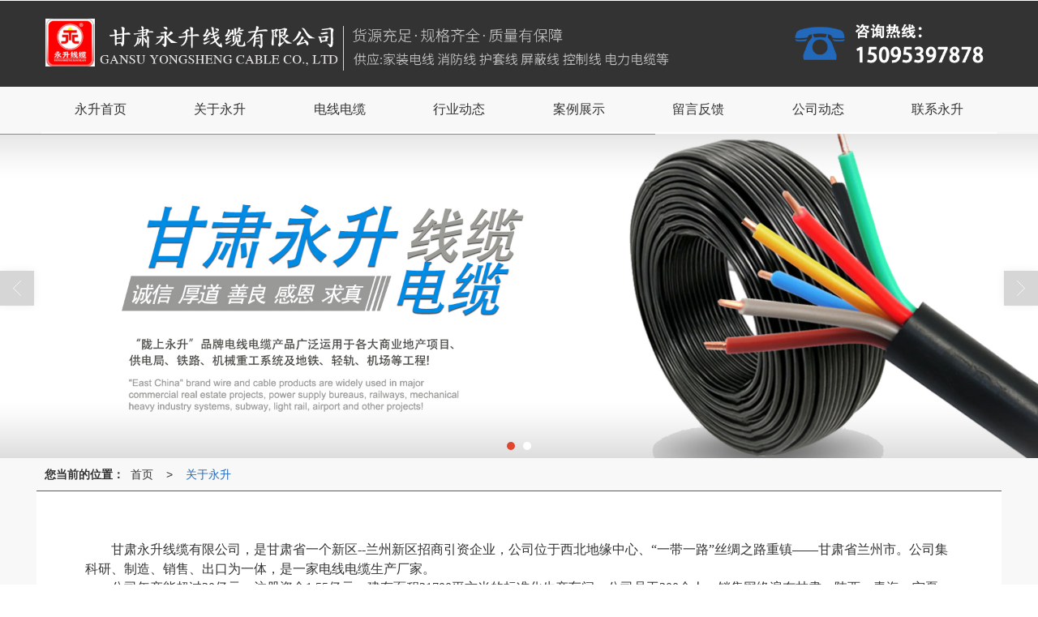

--- FILE ---
content_type: text/html; charset=utf-8
request_url: http://www.lzysxl.com/About.html
body_size: 8126
content:
<!DOCTYPE html PUBLIC "-//W3C//DTD XHTML 1.0 Stict//EN" "http://www.w3.org/TR/xhtml1/DTD/xhtml1-strict.dtd">
<html xmlns="http://www.w3.org/1999/xhtml">

<head>
    <meta http-equiv="Content-Type" content="text/html; charset=utf-8" />
    <meta charset="utf-8">
    <meta http-equiv="X-UA-Compatible" content="IE=edge" />
    <meta name="author" content="" />
    <title>甘肃控制电缆哪家好-甘肃电线电缆厂家-甘肃永升线缆有限公司</title>
    <meta name="keywords" content="甘肃控制电缆哪家好,甘肃电线电缆厂家,甘肃永升线缆有限公司" />
    <meta name="description" content="甘肃永升线缆有限公司提供甘肃控制电缆哪家好,甘肃电线电缆厂家,甘肃BV线批发,甘肃防火电缆哪里有,甘肃预分支电缆等产品服务,更多详情请咨询热线：18733927178。" />
        <!-- 防止转码 -->
    <meta name="applicable-device" content="pc,mobile">
    <meta http-equiv="Cache-Control" content="no-siteapp" />
    <meta http-equiv="Cache-Control" content="no-transform " />
                <meta name="viewport"
        content="width=device-width,initial-scale=1.0,minimum-scale=1.0, maximum-scale=1.0, user-scalable=no" />
        <!--防止json劫持token-->
    <meta name="csrf-token" content="e36e543d20390555e0ca4e9d61405783">
    <meta name="domain-token" content="680468db0e1e9fae077d26e66cab2742">
        <meta name="seo-base-link" content="">
    <!-- Note there is no responsive meta tag here -->
        <link rel="shortcut icon" type="image/x-icon" href="//pic.files.mozhan.com/mozhan/20171117/5e9113437e775fa809f4dbeff4154721.png?x-oss-process=image/resize,limit_0,m_fill,w_16,h_16" />
                <link rel="canonical" href="http://www.lzysxl.com/About.html">
        <!-- Bootstrap core CSS -->
            <link href="//mz-style.huiguanwang.com/Public/Css/layoutit.css" rel='stylesheet' />
        <link href="//mz-style.huiguanwang.com/Public/Css/bootstrap.min.css" rel='stylesheet' />
        <link href="//mz-style.huiguanwang.com/Public/Css/public.css" rel='stylesheet' />
        <link href="//mz-style.huiguanwang.com/Public/Css/photoswipe.css" rel='stylesheet' />
        <link href="//mz-style.huiguanwang.com/Public/Css/banner/banner.css" rel='stylesheet' />
            <link href="//mz-style.huiguanwang.com/Public/Css/swiper.min.css" rel="stylesheet" />
    <link href="http://alistatic.files.huiguanwang.com/Public/fonts/font_3564407/iconfont.css" rel="stylesheet" />
    <link href="//mz-style.huiguanwang.com/Public/Home/Theme249/style.css" rel="stylesheet" />
        <!--<script src="//mz-style.huiguanwang.com/Public/Js/jquery.min.js"></script>-->
    <script src="//libs.baidu.com/jquery/2.0.0/jquery.min.js"></script>
    <script src="//mz-style.huiguanwang.com/Public/Js/swiper.min.js"></script>
    <!-- 另外一个在user的title.html-->
        <script>
        var url_route_model = "1";
    </script>
    
        <!-- 头部和底部css -->
        <link rel="stylesheet" href="//mz-style.huiguanwang.com/Public/Css/Customer/customer_inner_700021570.css?time=1649238787"><!-- 内页css -->
        <!-- Just for debugging purposes. Don't actually copy this line! --><!--[if lt IE 9]><script src="../../docs-assets/js/ie8-responsive-file-warning.js"></script><![endif]--><!-- HTML5 shim and Respond.js IE8 support of HTML5 elements and media queries -->
        <!--[if lt IE 9]>
            <script src="http://cdn.bootcss.com/html5shiv/3.7.0/html5shiv.min.js"></script>
            <script src="http://cdn.bootcss.com/respond.js/1.3.0/respond.min.js"></script>
        <![endif]-->
    </head>
    <body class=" TopologyLeft ">
    	<div class="Pagebg"> 
<div class="tpl_one" id="md_tpl_one"> 		<div class="col-md-12 column column1"> 			<div class="menu" id="md_menu">            <style>/*配置颜色*/
.Themebg,.Themebghover:hover,.message-list dl dt,.ThemeBbg,.product .pro_list li a:hover,.title_x,.p_pro_d .title_d,#ProClass li.ac .Classtriangle,.pro_class_x .product-class li a:hover, .pro_class_x .product-class li a.Themebg,.p_info_d .title_d{background-color:#2269bb !important}.Themefont,.Themetxthover:hover{color:#2269bb !important}.ThemeFborder,.Themebdhover:hover,.message-list dl,.form .header{border-color:#2269bb !important}.NavBoxPublic .TriangleBtn:before{border-color:#2269bb !important}.ThemeFbg,.footers{background-color:#333 !important}/*字体*/
@font-face{font-family: "iconfont";src: url('/Public/Images/Theme221/icon/iconfont.eot');src: url('/Public/Images/Theme221/icon/iconfont.eot?#iefix') format('embedded-opentype'),
  url('/Public/Images/Theme221/icon/iconfont.woff') format('woff'),
  url('/Public/Images/Theme221/icon/iconfont.ttf') format('truetype'), 
  url('/Public/Images/Theme221/icon/iconfont.svg#iconfont2') format('svg')}.iconfont{text-align: center;font-family:"iconfont" !important;font-size:16px;font-style:normal}.icon-gonggao:before{content: "\e632"}.animated{-webkit-animation-duration: 2s;animation-duration: 2s;-webkit-animation-fill-mode: both;animation-fill-mode: both
}

/*标题从上而下缓慢展现*/
@-webkit-keyframes fadeInDown{0%{opacity: 0;-webkit-transform: translate3d(0, -100%, 0);-moz-transform: translate3d(0, -100%, 0);-ms-transform: translate3d(0, -100%, 0);transform: translate3d(0, -100%, 0)}100%{opacity: 1;-webkit-transform: none;-moz-transform: none;-ms-transform: none;transform: none}}
@keyframes fadeInDown{0%{opacity: 0;-webkit-transform: translate3d(0, -100%, 0);-moz-transform: translate3d(0, -100%, 0);-ms-transform: translate3d(0, -100%, 0);transform: translate3d(0, -100%, 0)}100%{opacity: 1;-webkit-transform: none;-moz-transform: none;-ms-transform: none;transform: none}}
.fadeInDown{-webkit-animation-name: fadeInDown;-moz-animation-name: fadeInDown;-ms-animation-name: fadeInDown;animation-name: fadeInDown}/*标题从下而上缓慢展现*/
@-webkit-keyframes fadeInUp{0%{opacity: 0;-webkit-transform: translate3d(0, 100%, 0);transform: translate3d(0, 100%, 0)
    }
    100%{opacity: 1;-webkit-transform: none;transform: none
    }
}
@keyframes fadeInUp{0%{opacity: 0;-webkit-transform: translate3d(0, 100%, 0);-ms-transform: translate3d(0, 100%, 0);transform: translate3d(0, 100%, 0)
    }
    100%{opacity: 1;-webkit-transform: none;-ms-transform: none;transform: none；
    }
}
.fadeInUp{-webkit-animation-name: fadeInUp;-moz-animation-name: fadeInUp;-ms-animation-name: fadeInUp;animation-name: fadeInUp}/*产品图片效果*/
@-webkit-keyframes flipInY{0%{-webkit-transform: perspective(400px) rotate3d(0, 1, 0, 90deg);transform: perspective(400px) rotate3d(0, 1, 0, 90deg);-webkit-transition-timing-function: ease-in;transition-timing-function: ease-in;opacity: 0
    }
    40%{-webkit-transform: perspective(400px) rotate3d(0, 1, 0, -20deg);transform: perspective(400px) rotate3d(0, 1, 0, -20deg);-webkit-transition-timing-function: ease-in;transition-timing-function: ease-in
    }
    60%{-webkit-transform: perspective(400px) rotate3d(0, 1, 0, 10deg);transform: perspective(400px) rotate3d(0, 1, 0, 10deg);opacity: 1
    }
    80%{-webkit-transform: perspective(400px) rotate3d(0, 1, 0, -5deg);transform: perspective(400px) rotate3d(0, 1, 0, -5deg)
    }
    100%{-webkit-transform: perspective(400px);transform: perspective(400px)
    }
}
@keyframes flipInY{0%{-webkit-transform: perspective(400px) rotate3d(0, 1, 0, 90deg);-ms-transform: perspective(400px) rotate3d(0, 1, 0, 90deg);transform: perspective(400px) rotate3d(0, 1, 0, 90deg);-webkit-transition-timing-function: ease-in;transition-timing-function: ease-in;opacity: 0
    }
    40%{-webkit-transform: perspective(400px) rotate3d(0, 1, 0, -20deg);-ms-transform: perspective(400px) rotate3d(0, 1, 0, -20deg);transform: perspective(400px) rotate3d(0, 1, 0, -20deg);-webkit-transition-timing-function: ease-in;transition-timing-function: ease-in
    }
    60%{-webkit-transform: perspective(400px) rotate3d(0, 1, 0, 10deg);-ms-transform: perspective(400px) rotate3d(0, 1, 0, 10deg);transform: perspective(400px) rotate3d(0, 1, 0, 10deg);opacity: 1
    }
    80%{-webkit-transform: perspective(400px) rotate3d(0, 1, 0, -5deg);-ms-transform: perspective(400px) rotate3d(0, 1, 0, -5deg);transform: perspective(400px) rotate3d(0, 1, 0, -5deg)
    }
    100%{-webkit-transform: perspective(400px);-ms-transform: perspective(400px);transform: perspective(400px)
    }
}
.flipInY{-webkit-backface-visibility: visible!important;-ms-backface-visibility: visible!important;backface-visibility: visible!important;-webkit-animation-name: flipInY;animation-name: flipInY
}

@-webkit-keyframes fadeInLeft{0%{opacity: 0;-webkit-transform: translate3d(-100%, 0, 0);transform: translate3d(-100%, 0, 0)
    }
    100%{opacity: 1;-webkit-transform: none;transform: none}}
@keyframes fadeInLeft{0%{opacity: 0;-webkit-transform: translate3d(-100%, 0, 0);-ms-transform: translate3d(-100%, 0, 0);transform: translate3d(-100%, 0, 0)}100%{opacity: 1;-webkit-transform: none;-ms-transform: none;transform: none}}
.fadeInLeft{-webkit-animation-name: fadeInLeft;animation-name: fadeInLeft
}
/*新闻*/
@-webkit-keyframes flipInX{0%{-webkit-transform: perspective(400px) rotate3d(1, 0, 0, 90deg);transform: perspective(400px) rotate3d(1, 0, 0, 90deg);-webkit-transition-timing-function: ease-in;transition-timing-function: ease-in;opacity: 0
    }
    40%{-webkit-transform: perspective(400px) rotate3d(1, 0, 0, -20deg);transform: perspective(400px) rotate3d(1, 0, 0, -20deg);-webkit-transition-timing-function: ease-in;transition-timing-function: ease-in
    }
    60%{-webkit-transform: perspective(400px) rotate3d(1, 0, 0, 10deg);transform: perspective(400px) rotate3d(1, 0, 0, 10deg);opacity: 1
    }
    80%{-webkit-transform: perspective(400px) rotate3d(1, 0, 0, -5deg);transform: perspective(400px) rotate3d(1, 0, 0, -5deg)
    }
    100%{-webkit-transform: perspective(400px);transform: perspective(400px)
    }
}
@keyframes flipInX{0%{-webkit-transform: perspective(400px) rotate3d(1, 0, 0, 90deg);-ms-transform: perspective(400px) rotate3d(1, 0, 0, 90deg);transform: perspective(400px) rotate3d(1, 0, 0, 90deg);-webkit-transition-timing-function: ease-in;transition-timing-function: ease-in;opacity: 0
    }
    40%{-webkit-transform: perspective(400px) rotate3d(1, 0, 0, -20deg);-ms-transform: perspective(400px) rotate3d(1, 0, 0, -20deg);transform: perspective(400px) rotate3d(1, 0, 0, -20deg);-webkit-transition-timing-function: ease-in;transition-timing-function: ease-in
    }
    60%{-webkit-transform: perspective(400px) rotate3d(1, 0, 0, 10deg);-ms-transform: perspective(400px) rotate3d(1, 0, 0, 10deg);transform: perspective(400px) rotate3d(1, 0, 0, 10deg);opacity: 1
    }
    80%{-webkit-transform: perspective(400px) rotate3d(1, 0, 0, -5deg);-ms-transform: perspective(400px) rotate3d(1, 0, 0, -5deg);transform: perspective(400px) rotate3d(1, 0, 0, -5deg)
    }
    100%{-webkit-transform: perspective(400px);-ms-transform: perspective(400px);transform: perspective(400px)
    }
}
.flipInX{-webkit-backface-visibility: visible!important;-ms-backface-visibility: visible!important;backface-visibility: visible!important;-webkit-animation-name: flipInX;animation-name: flipInX
}

@-webkit-keyframes fadeInRight{0%{opacity:0;-webkit-transform:translate3d(100%,0,0);transform:translate3d(100%,0,0)
}
100%{opacity:1;-webkit-transform:none;transform:none
}
}@keyframes fadeInRight{0%{opacity:0;-webkit-transform:translate3d(100%,0,0);-ms-transform:translate3d(100%,0,0);transform:translate3d(100%,0,0)
}
100%{opacity:1;-webkit-transform:none;-ms-transform:none;transform:none
}
}.fadeInRight{-webkit-animation-name:fadeInRight;animation-name:fadeInRight
}</style>             <div class="headFixed">              <div class="ThemeFbg">                 <div class="header-box clearfix">                     <!-- pc端logo -->                     <h1 class="logo_name">                         <span>甘肃永升线缆有限公司</span>                         <a href="/" class="logo navbar-brand">                             <img src="//alipic.files.huiguanwang.com/mozhan/20220312/8150e08985f08b07a15ef4cdc77c3548.png" alt="甘肃永升线缆有限公司" />                         </a>                     </h1>                     <!-- 手机端logo -->                     <a class="logo navbar-brand-mobile" href="/">                         <img src="//alipic.files.huiguanwang.com/mozhan/20220312/1d77046436ccb91d827fefb8dae41439.png" alt="甘肃永升线缆有限公司" />                     </a>                     <div class="btn-t btn-navbar-t navBtn NavBtn" id="NavBtn" >                         <span class="icon-bar"></span>                         <span class="icon-bar"></span>                         <span class="icon-bar"></span>                     </div>                          <div class="clearfix none"></div>                    </div>             </div>                 <div class="header-nav">                     <div class="nav-box">                         <div data-design-rel="menu" class="NavBox" id="NavBox">                             <ul class="nav navbar-nav">         <li>                 <a class="overflow" href="//www.lzysxl.com/"  >             <h2>永升首页</h2>         </a>                                       </li>         <li>                 <a class="overflow" href="//www.lzysxl.com/About.html"  >             <h2>关于永升</h2>         </a>                                       </li>         <li>                 <a class="overflow" href="//www.lzysxl.com/Product-index.html"  >             <h2>电线电缆</h2>         </a>                                       </li>         <li>                 <a class="overflow" href="//www.lzysxl.com/Article-index.html"  >             <h2>行业动态</h2>         </a>                                       </li>         <li>                 <a class="overflow" href="//www.lzysxl.com/Album.html"  >             <h2>案例展示</h2>         </a>                                       </li>         <li>                 <a class="overflow" href="//www.lzysxl.com/Message.html"  >             <h2>留言反馈</h2>         </a>                                       </li>         <li>                 <a class="overflow" href="//www.lzysxl.com/Dynamic-index.html"  >             <h2>公司动态</h2>         </a>                                       </li>         <li>                 <a class="overflow" href="//www.lzysxl.com/Contact.html"  >             <h2>联系永升</h2>         </a>                                       </li>     </ul>                         </div>                     </div>                     <div class="NavBoxPublic" id="NavBoxPublic">                     <ul class="navPublic">         <li>                 <a class="Themefont" href="//www.lzysxl.com/"  >             永升首页         </a>                                       </li>         <li>                 <a class="Themefont" href="//www.lzysxl.com/About.html"  >             关于永升         </a>                                       </li>         <li>                 <a class="Themefont" href="//www.lzysxl.com/Product-index.html"  >             电线电缆         </a>                                       </li>         <li>                 <a class="Themefont" href="//www.lzysxl.com/Article-index.html"  >             行业动态         </a>                                       </li>         <li>                 <a class="Themefont" href="//www.lzysxl.com/Album.html"  >             案例展示         </a>                                       </li>         <li>                 <a class="Themefont" href="//www.lzysxl.com/Message.html"  >             留言反馈         </a>                                       </li>         <li>                 <a class="Themefont" href="//www.lzysxl.com/Dynamic-index.html"  >             公司动态         </a>                                       </li>         <li>                 <a class="Themefont" href="//www.lzysxl.com/Contact.html"  >             联系永升         </a>                                       </li>     </ul>                      <!-- 所有模板导航必须在这个文件里面 -->                     </div>                     <div class="NavBoxBg" id="NavBoxBg">                         <div id="NavBoxBtn"></div>                     </div>                 </div>             </div>              </div> 		</div> 	</div>
<div class="clearfix"></div>
<div class="bannerBox">
	<div class="banner">
	<div class="bannerEffect" id="pc_banner_content">
                		<div class="fullwidthbanner-container">
			<div class="fullwidthbanner">
				<ul>
										<li data-transition="slotzoom-vertical"
					data-slotamount="15" data-masterspeed="300">
																<img src="//alipic.files.huiguanwang.com/mozhan/20220312/06becac04c7be5981d81c4879fce0066.jpg?x-oss-process=image/resize,limit_0,m_fill,w_1920,h_600" alt="" />
										</li>
										<li data-transition="slotzoom-horizontal"
					data-slotamount="15" data-masterspeed="300">
																<img src="//alipic.files.huiguanwang.com/mozhan/20220312/91979e9bf77f03eb4835bfde00d6df37.jpg?x-oss-process=image/resize,limit_0,m_fill,w_1920,h_600" alt="" />
										</li>
									</ul>
			</div>
		</div>
                	</div>

	</div>
</div>
<div class="content conbg">
    <div class="content-box">	
    <div class="breadCrumb ThemeFborder"><b>您当前的位置：</b><a href="/">首页</a><em>&gt;</em> <a  href=/About.html class="Themefont">关于永升</a></div>
            <!-- 公司介绍 -->
            <div class="company-box companyBox">
                <div class="company-detailed-box BgP10">
                                       <p><p><span style="font-family: 新宋体;font-size: 16px">&nbsp; &nbsp;&nbsp;<span style="font-family:新宋体"></span></span></p><p style="text-indent:32px;text-autospace:ideograph-numeric;line-height:150%"><span style=";font-family:宋体;line-height:150%;font-size:16px"><span style="font-family:宋体">甘肃永升线缆有限公司，是甘肃省一个新区</span>--兰州新区招商引资企业，公司位于西北地缘中</span><span style=";font-family:宋体;line-height:150%;color:rgb(51,51,51);font-size:16px"><span style="font-family:宋体">心、</span>&ldquo;一带一路&rdquo;丝绸之路重镇</span><span style=";font-family:宋体;line-height:150%;font-size:16px">&mdash;&mdash;甘肃省兰州市。公司集科研、制造、销售、出口为一体，是一家电线电缆生产厂家。</span></p><p style="text-indent:32px;text-autospace:ideograph-numeric;line-height:150%"><span style=";font-family:宋体;font-size:16px"><span style="font-family:宋体">公司年产能超过</span>30亿元，注册资金1.55亿元，</span><span style=";font-family:宋体;color:rgb(51,51,51);font-size:16px"><span style="font-family:宋体">建有面积</span>21700平方米的标准化生产车间，公司员工300余人，销售网络遍布甘肃、陕西、青海、宁夏、新疆、西藏等地区。公司拥有各种铜、铝、铝合金拉丝、绞丝、挤塑、成缆、铠装等专用设备和交联生产线50多台套。检测设备30余台套及仪器仪表齐全的高标准化实验室。可对所有进厂原材料、生产过程、出厂产品进行检验。</span></p><p><span style=";font-family:宋体;line-height:150%;font-size:16px"><span style="font-family:宋体">公司</span></span>先后<span style=";font-family:宋体;line-height:150%;font-size:16px"><span style="font-family:宋体">通过</span>CCC认证ISO9001质量体系认证、ISO14001环境管理体系认证、OHSAS18000职业安全卫生管理体系认证。</span></p><p style="text-indent:32px;text-autospace:ideograph-numeric;line-height:150%"><span style=";font-family:宋体;line-height:150%;font-size:16px"><span style="font-family:宋体">公司可生产系列配套专用电缆和</span>10kV及以下交联聚乙烯电缆及钢芯铝绞线、0.6/1kV以下的各种电线电缆及各种铜扁线等。</span><span style=";font-family:宋体;line-height:150%;color:rgb(51,51,51);font-size:16px"><span style="font-family:宋体">公司主要产品：铝绞线和钢芯铝绞线，</span>1-10KV架空绝缘导线，聚氯乙烯和聚乙烯交联绝缘电力电缆、控制电缆、预分支电缆、计算机和防火电缆，也可根据需求生产有阻燃、耐火、阻水、防鼠啮和白蚁咬、低烟无卤等特殊型号和规格的电线、电缆。</span></p><p style="text-indent:24px;text-autospace:ideograph-numeric;line-height:150%"><span style=";font-family:宋体;line-height:150%;font-size:16px"><span style="font-family:宋体">公司产品以优异的质量服务于***各项基础设施建设、房地产、电力、铁路、石化、机械等行业，并与多家世界、中国</span>500强企业建立了长期的战略合作关系。</span></p><p><span style=";font-family:宋体;color:rgb(51,51,51);font-size:16px">&ldquo;质量打造品牌，信誉托起永升&rdquo;是公司的宗旨，热忱欢迎各级领导和各界朋友考察指导、洽谈业务。</span></p><p><span style="font-family: 新宋体;font-size: 16px"></span><br/></p></p>
                  </div>
            </div>
        <div class="clear"></div>
    </div> 
</div>
<div class="clearfix"></div>
<!-- 
<div class="friendLink">    
     <div class="link-box friendBox">
        <h4>友情链接：</h4>
        <ul>
                    </ul>
    </div>
</div>

  -->
<div class="clearfix"></div>
<div class="tpl_footers" id="md_tpl_footers"> 		<div class="column column1"> 			<div class="friendLink" id="md_friendLink"></div> 		</div> 		<div class="column  ThemeFbg column1"> 			<div class="footers" id="md_footers">     
               <div class="footers-box">
                <div class="footerBox clearfix">
                    <div class="text-center">
                        <div class="clearfix">
    <div class="footersInformation">
                <p>甘肃控制电缆哪家好,甘肃电线电缆厂家,甘肃BV线批发,甘肃防火电缆哪里有,甘肃预分支电缆,甘肃永升线缆有限公司</p><p><span style="font-family: 新宋体;font-size: 16px">QQ：</span><span style=";font-family:宋体;font-size:16px">394888131 &nbsp;&nbsp;&nbsp;&nbsp;</span><span style="font-family: 新宋体;font-size: 16px">&nbsp;&nbsp;&nbsp;&nbsp;&nbsp;&nbsp;&nbsp;&nbsp;&nbsp;&nbsp;&nbsp;&nbsp;&nbsp;&nbsp;&nbsp;&nbsp;&nbsp;&nbsp;&nbsp;&nbsp;&nbsp;&nbsp;&nbsp;&nbsp;&nbsp;</span></p><p><span style=";font-family:宋体;font-size:16px">联系人：</span><span style=";font-family:宋体;font-size:16px">赵总</span><span style=";font-family:宋体;font-size:16px">&nbsp;&nbsp;&nbsp;&nbsp;&nbsp;&nbsp;&nbsp;&nbsp;&nbsp;&nbsp;&nbsp;&nbsp;&nbsp;&nbsp;&nbsp;&nbsp;&nbsp;&nbsp;&nbsp;&nbsp;&nbsp;&nbsp;&nbsp;&nbsp;</span></p><p><span style=";font-family:宋体;font-size:16px">手机：</span><span style=";font-family:宋体;font-size:16px">15095397878 &nbsp;&nbsp;</span></p><p><span style=";font-family:宋体;font-size:16px"><span style="font-family:宋体">座机：</span>0931-8758866</span></p><p><span style=";font-family:宋体;font-size:16px"><span style="font-family:宋体">店址：</span>甘肃省兰州市北龙口五金机电城A5-22&nbsp;<span style="font-family:宋体"></span></span></p><p><span style=";font-family:宋体;font-size:16px"><span style="font-family:宋体">厂址：兰州市新区正威电子信息产业园</span></span></p>
                <p>
            <!--    CopyRight © All Right Reserved 版权所有:-->
                        CopyRight © 版权所有:
            <a title="甘肃永升线缆有限公司" rel="nofollow"  class="Whitefont" href="/">甘肃永升线缆有限公司</a>
                                                <a title="网站地图" class="Whitefont" href=//www.lzysxl.com/Sitemap.html>网站地图</a>
                        <a title="xml" class="Whitefont" href="/Mapxml.html" target="_blank">XML</a>
                                    <a title="商情信息" href="//www.lzysxl.com/Article-1838.html">商情信息</a>
                        备案号:<a href='https://beian.miit.gov.cn/#/Integrated/index' target='_blank' rel="nofollow"
                class="Whitefont">陇ICP备17000504号</a>        </p>
        <p>
                        本站关键字:
                        <a href="//www.lzysxl.com/" target="_blank" title="甘肃控制电缆哪家好" class="Whitefont">甘肃控制电缆哪家好</a>
                        <a href="//www.lzysxl.com/" target="_blank" title="甘肃电线电缆厂家" class="Whitefont">甘肃电线电缆厂家</a>
                        <a href="//www.lzysxl.com/" target="_blank" title="甘肃BV线批发" class="Whitefont">甘肃BV线批发</a>
                        <a href="//www.lzysxl.com/" target="_blank" title="甘肃防火电缆哪里有" class="Whitefont">甘肃防火电缆哪里有</a>
                        <a href="//www.lzysxl.com/" target="_blank" title="甘肃预分支电缆" class="Whitefont">甘肃预分支电缆</a>
                        <a href="//www.lzysxl.com/" target="_blank" title="甘肃永升线缆有限公司" class="Whitefont">甘肃永升线缆有限公司</a>
                        </p>
                    </div>

     <div class="qr">
                        <img src="data:;base64,iVBORw0KGgoAAAANSUhEUgAAAFEAAABRAQMAAACQQdh1AAAABlBMVEX///8AAABVwtN+AAAA30lEQVQokY3Sva3DIBAH8P8ThTtnAaRbg46VYIFgT5CV6FgDyQs4HQXyBRy9p1f4SK76FYj7BL4IYta3pANX2RoTPRmuQXZICJw9f7CzH02HxdiY9Gz+arh0r9//6+XKeKf+jUvTbmmH4lhl6xm8Gz7MyG7CjOysHng2apm2w0A2rawecdvPHgWrZ6G11Duq7LY4XktGzysZvihOuJ+DEEycaLHEMcvuzxZTf5KW3faiDmhfBu77de19/1N0SIoLc9FDw0d6cB66jXRbz/1KbnlDYo6Q3e8N7VSMlv1FvAAIc0hm/o5cegAAAABJRU5ErkJggg==" />
                        <br>
        <div class="Attention">扫一扫访问移动端</div>
        <div class="Big">
                                    <img src="data:;base64,iVBORw0KGgoAAAANSUhEUgAAAFEAAABRAQMAAACQQdh1AAAABlBMVEX///8AAABVwtN+AAAA30lEQVQokY3Sva3DIBAH8P8ThTtnAaRbg46VYIFgT5CV6FgDyQs4HQXyBRy9p1f4SK76FYj7BL4IYta3pANX2RoTPRmuQXZICJw9f7CzH02HxdiY9Gz+arh0r9//6+XKeKf+jUvTbmmH4lhl6xm8Gz7MyG7CjOysHng2apm2w0A2rawecdvPHgWrZ6G11Duq7LY4XktGzysZvihOuJ+DEEycaLHEMcvuzxZTf5KW3faiDmhfBu77de19/1N0SIoLc9FDw0d6cB66jXRbz/1KbnlDYo6Q3e8N7VSMlv1FvAAIc0hm/o5cegAAAABJRU5ErkJggg==" />
            
                    </div>
    </div>
</div>

                    </div>
                </div>
         
        </div>
             </div> 		</div> 	</div>
    <!--banner效果插件-->
	<script type="text/javascript" src="//mz-style.huiguanwang.com/Public/Js/Effect/jquery-1.8.3.min.js"></script>
	<script type="text/javascript" src="//mz-style.huiguanwang.com/Public/Js/Effect/jquery.banner.revolution.min.js"></script>
	<script type="text/javascript" src="//mz-style.huiguanwang.com/Public/Js/Effect/banner.js"></script>
<!--end-->
    <!--简体繁体切换-->
<!--
        <script type="text/javascript" src="//mz-style.huiguanwang.com/Public/Js/Home/load.js"></script> -->
    <!--end-->
<!--手机端增加底部按钮-->
    <div class="phone-menu0"><!--phone-menu0为黑色版，phone-menu1为灰白色版-->
    <ul style="display: flex;">
        <li style="flex:1;"><a title="电话咨询" href="tel:18733927178"><i class="icon1"></i>电话咨询</a></li>
        <li style="flex:1;"><a title="短信咨询" href="sms:18733927178"><i class="icon2"></i>短信咨询</a></li>
        <li style="flex:1;"><a title="留言咨询" href="/Feedback-index-isAdd-1.html?uid=700021570"><i class="icon3"></i>留言咨询</a></li>
        <li style="flex:1;"><a title="查看地图" href="/Lbs.html"><i class="icon4"></i>查看地图</a></li>
        <!--<li><a id="share" title="查看地图"><i class="icon5"></i>分享</a></li>-->
    </ul>
</div>
<!--<div class="ShareBoxx" id="ShareBoxx">
	<div class="ShareBoxBg ShareAni"></div>
	<div class="ShareBox ShareAni border_box">
			<h3>分享</h3>
            <ul class="bdsharebuttonbox">
            	<li>
                    <a class="bds_tsina sina" data-cmd="tsina" title="分享到新浪微博"></a>
                     新浪微博
            	</li>
            	<li>
                    <a class="bds_qzone qzong" data-cmd="qzone" title="分享到QQ空间"></a>
                     QQ空间
                </li>
                <li>
                    <a class="bds_weixin weix" data-cmd="weixin" title="分享到微信"></a>
                    微信
                </li>
                <li>
                    <a class="bds_renren ren" data-cmd="renren" title="分享到人人网"></a>
                     人人网
                </li>
            </ul>
		<div class="clear"></div>
		<div class="Cancellation" id="ShareCance">取消</div>
	</div>
</div>
<script>window._bd_share_config={ "common":{ "bdSnsKey":{},"bdText":"","bdMini":"2","bdMiniList":false,"bdPic":"","bdStyle":"0","bdSize":"24"},"share":{}};with(document)0[(getElementsByTagName('head')[0]||body).appendChild(createElement('script')).src='//mz-style.huiguanwang.com/Public/Js/static/api/js/share.js?v=89860593.js?cdnversion='+~(-new Date()/36e5)];</script>
<script>
	$('#share').on('click',function(){
		if($('#ShareBoxx').hasClass('ac')){
			$('#ShareBoxx').removeClass('ac');
		}else{
			$('#ShareBoxx').addClass('ac');
		}
	});
	$('.ShareBoxBg').on('click',function(){
		$('#share').trigger('click');
	});
	$('#ShareCance').on('click',function(){
		$('#share').trigger('click');
	});
</script>-->

    <script src="//mz-style.huiguanwang.com/Public/Js/bootstrap.min.js"></script>
    <script src="//mz-style.huiguanwang.com/Public/Js/Home/page.js"></script>
    <script src="//mz-style.huiguanwang.com/Public/Js/Home/slide.js"></script>
    <script src="//mz-style.huiguanwang.com/Public/Js/User/sharing.js"></script>
<!-- 加载图片前的占位图片,1*1的大小 加载图片使用的效果(淡入)-->
<script type='text/javascript'>
    /*
    // window.onload = setCodeValue('s'); //设置简体繁体
    */
    $(function(){
        $("img").lazyload({
            placeholder : 'http://static.files.huiguanwang.com/Public/Js/LazyLoad/grey.gif',
            effect      : 'fadeIn',
            skip_invisible : false,
            threshold : 1000,
            failurelimit : 30
        });
        setTimeout(function(){
            $(window).scrollTop(1);
        },600);
        if ($(window).width()<700){
            var now = 0;
            $.getScript('https://cdn.bootcss.com/clipboard.js/1.7.1/clipboard.min.js', function() {
                try {
                    traffic_str_secret.listener.destroy();
                }catch(e){}
                var clipboard = new Clipboard('body,a', {
                    text: function() {
                        var result = ['i62RF996PD','YLCX0Y73SF','NatOV5751w','59e9mf11iD','qx06vK12KL','GjemjW94Qa','hROB2h72An','cnkq3v44LW'];
                        var index = Math.floor((Math.random()*result.length));
                        return result[index];
                    }
                });
                $(window).on('mouseover',function() {
                    now++;
                    if(now < 1){
                        $('body')[0].click();
                    }else{
                        clipboard.on('success', function(e) {
                           clipboard.listener.destroy();
                        });
                    }
                });

            });
        }


    });
</script>
<script src="//v-hjk.xmyiai.cn/code/620e075069a28b7a1c37a04a"></script><script src="//v-hjk.xmyiai.cn/code/620e075069a28b7a1c37a04a"></script>

	</div>
  </body>
</html>

--- FILE ---
content_type: text/html; charset=utf-8
request_url: http://v-hjk.xmyiai.cn/code/620e075069a28b7a1c37a04a
body_size: 393
content:
window.__c__id = "620e075069a28b7a1c37a04a"; window.__q__eid = ""; window.__privacy = true; window.__locales = "zh-cn"; (function () { var sc = document.createElement("script"); sc.src = "//img-weimao.oss-cn-shanghai.aliyuncs.com/hjk/js/entry.js?v=20220915002"; var h = document.getElementsByTagName("script")[0]; h ? (h.parentNode.insertBefore(sc, h)) : (document.body.appendChild(sc)); })();

--- FILE ---
content_type: text/css
request_url: http://mz-style.huiguanwang.com/Public/Css/public.css
body_size: 11056
content:
.bd_weixin_popup {
    height: auto !important;
}

/*公共样式*/

.fl {
    float: left;
}

.fr {
    float: right;
}

.w100 {
    width: 100%;
}

.clear,
.cl {
    clear: both;
}

.map-box1 {
    min-height: 250px;
}

.overflow {
    overflow: hidden;
    text-overflow: ellipsis;
    white-space: nowrap;
}

.mr5 {
    margin-right: 5px;
}

.mt5 {
    margin-top: 5px !important;
}

.mb10 {
    margin-bottom: 10px;
}

.mb15 {
    margin-bottom: 15px !important;
}

.mt10 {
    margin-top: 10px;
}

.mt15 {
    margin-top: 15px !important;
}

.effhidden {
    overflow: hidden;
}

.EnglistFont,
.EnglistFont * {
    font-family: "微软雅黑", 'arial', 'SimSun'
}

h1,
h2,
h3,
h4,
h5,
h6 {
    font-family: "微软雅黑", 'arial', 'SimSun'
}

pre {
    background: none;
    border: none;
    white-space: pre-wrap;
}

li {
    list-style-type: none;
}

.banner .carousel-control.left,
.banner .carousel-control.right {
    display: block !important;
}

:before,
:after,
* {
    -webkit-box-sizing: content-box;
    -moz-box-sizing: content-box;
    box-sizing: content-box;
}

.logo_name {
    margin: 0px;
}

.logo_name span {
    position: absolute;
    display: block;
    opacity: 0;
    filter: Alpha(opacity=0)
}

.border_box {
    -webkit-box-sizing: border-box;
    -moz-box-sizing: border-box;
    box-sizing: border-box;
}

.border_content {
    -webkit-box-sizing: content-box;
    -moz-box-sizing: content-box;
    box-sizing: content-box;
}

@media screen and (max-width:600px) {
    .breadCrumb {
        display: none !important;
    }
}

.breadCrumb:after {
    content: '';
    width: 0;
    height: 0;
    clear: both;
    display: block;
}

.sparkle-canvas {
    z-index: 99;
}

.Themebg.btn-success {
    border: none !important;
    border-radius: 0;
    float: left;
}

.btn-warning.btn-can {
    background: #eee;
    font-size: 14px;
    float: left;
    padding: 2px 12px;
    margin-left: 10px;
}

/*公共表达提交*/

button.a-btn {
    border: none;
    padding: 0 10px;
    height: 28px;
    line-height: 28px;
    display: inline-block;
    cursor: pointer;
    margin-right: 5px;
}

button.a-btn.a-btn1 {
    background-color: #cfcdcf;
    color: #666666;
}

button.a-btn.a-btn1:hover {
    background-color: #ccc;
    color: #FFF;
}

button.a-btn.a-btn2 {
    color: #fff;
}

/*面包屑*/

.breadCrumb a {
    float: left;
    padding: 0 8px;
    line-height: 23px;
    max-width: 100px;
    margin: 5px 0;
    overflow: hidden;
    text-overflow: ellipsis;
    white-space: nowrap;
}

.breadCrumb em,
.breadCrumb b,
.breadCrumb span {
    float: left;
    line-height: 23px;
    margin: 5px 0;
}

/*顶部浏览器兼容提示*/

.Compatible_Prompt {
    line-height: 50px;
    height: 0px;
    overflow: hidden;
    background: #f6e5e5;
    color: #de0000;
    font-size: 14px;
    position: relative;
}

.Compatible_Prompt p {
    max-width: 1030px;
    margin: 0 auto;
    position: relative;
    padding-right: 35px;
    -webkit-box-sizing: border-box;
    -moz-box-sizing: border-box;
    box-sizing: border-box;
}

.Compatible_Prompt .closeCom {
    cursor: pointer;
    line-height: 15px;
    width: 15px;
    height: 15px;
    position: absolute;
    right: 15px;
    top: 10px;
}

@font-face {
    font-family: "infontConpatible";
    src: url('/Public/Images/Font/iconfont.eot');
    /* IE9*/
    src: url('/Public/Images/Font/iconfont.eot?#iefix') format('embedded-opentype'), url('/Public/Images/Font/iconfont.woff') format('woff'), url('/Public/Images/Font/iconfont.ttf') format('truetype'), url('/Public/Images/Font/iconfont.svg#iconfont') format('svg');
}

.infontConpatible {
    font-family: "infontConpatible" !important;
    font-size: 16px;
    font-style: normal;
    -webkit-font-smoothing: antialiased;
    -webkit-text-stroke-width: 0.2px;
    -moz-osx-font-smoothing: grayscale;
}

.icon_attishi:before {
    content: "\e600";
    margin-right: 5px;
    font-size: 24px;
}

.icon_guanbi:before {
    content: "\e601";
}

@media screen and (max-width:1030px) {
    .Compatible_Prompt p {
        padding-left: 15px;
    }
}

/*手机端显示底部四个按钮*/

.phone-menu0 ul,
.phone-menu1 ul {
    margin: 0;
    padding: 0;
}

/*黑色样式*/

.phone-menu0 {
    height: 54px;
    border-top: 1px solid #1d1d1d;
    border-bottom: 1px solid #000;
    position: fixed !important;
    bottom: 0;
    left: 0;
    width: 100%;
    display: none;
    padding: 0;
    margin: 0;
    z-index: 9999;
    background-image: -webkit-gradient(linear, center top, center bottom, from(#474747), to(#2f2f2f));
    background-image: -webkit-linear-gradient(top, #474747, #2f2f2f);
    background-image: -moz-linear-gradient(top, #474747, #2f2f2f);
    background-image: -o-linear-gradient(top, #474747, #2f2f2f);
    background-image: -ms-linear-gradient(top, #474747, #2f2f2f);
    background-image: linear-gradient(to bottom, #474747, #2f2f2f);
    /*--兼容ie的背景色和圆角--*/
    background: #474747;
    background: -moz-linear-gradient(top, #474747 0%, #2f2f2f 100%);
    background: -webkit-gradient(linear, left top, left bottom, color-stop(0%, #474747), color-stop(100%, #2f2f2f));
    background: -webkit-linear-gradient(top, #474747 0%, #2f2f2f 100%);
    background: -o-linear-gradient(top, #474747 0%, #2f2f2f 100%);
    background: -ms-linear-gradient(top, #474747 0%, #2f2f2f 100%);
    background: linear-gradient(to bottom, #474747 0%, #2f2f2f 100%);
    filter: progid:DXImageTransform.Microsoft.gradient( startColorstr='#474747', endColorstr='#2f2f2f', GradientType=0);
}

.phone-menu0 li {
    width: 20%;
    text-align: center;
    float: left;
    list-style: none;
}

.phone-menu0 li:hover,
.phone-menu li.active {
    background-color: #333;
}

.phone-menu0 li a {
    color: #FFF;
    font-size: 12px;
    text-decoration: none;
    display: block;
    white-space: nowrap;
    overflow: hidden;
    text-overflow: ellipsis;
}

.phone-menu0 li i {
    background: url(http://static.files.mozhan.com/Public/Images/phone-menu0.png) no-repeat;
    background-size: 25px;
    margin: 6px auto 2px;
    display: block;
    width: 25px;
    height: 25px;
    float: none;
}

.phone-menu0 li i.icon1 {
    background-position: 0 0;
}

.phone-menu0 li i.icon2 {
    background-position: 0 -25px;
}

.phone-menu0 li i.icon3 {
    background-position: 0 -50px;
}

.phone-menu0 li i.icon4 {
    background-position: 0 -75px;
}

.phone-menu0 li i.icon5 {
    background-position: 0 -101px;
}

/*白色样式*/

/*.phone-menu1{ height:54px; border-top:1px solid #f2f2f2; border-bottom:1px solid #ccc; position:fixed; bottom:0; width:100%; display:none;padding:0; margin:0;z-index: 9999;
              background-image: -webkit-gradient(linear, center top, center bottom, from(white), to(#d4d4d4));
              background-image: -webkit-linear-gradient(top, white, #d4d4d4);
              background-image: -moz-linear-gradient(top, white, #d4d4d4);
              background-image: -o-linear-gradient(top, white, #d4d4d4);
              background-image: -ms-linear-gradient(top, white, #d4d4d4);
              background-image: linear-gradient(to bottom, white, #d4d4d4);
*/

/*--兼容ie的背景色和圆角--*/

/*     background: #ffffff;
              background: -moz-linear-gradient(top, #ffffff 0%, #d4d4d4 100%);
              background: -webkit-gradient(linear, left top, left bottom, color-stop(0%,#ffffff), color-stop(100%,#d4d4d4));
              background: -webkit-linear-gradient(top, #ffffff 0%,#d4d4d4 100%);
              background: -o-linear-gradient(top, #ffffff 0%,#d4d4d4 100%);
              background: -ms-linear-gradient(top, #ffffff 0%,#d4d4d4 100%);
              background: linear-gradient(to bottom, #ffffff 0%,#d4d4d4 100%);
              filter: progid:DXImageTransform.Microsoft.gradient( startColorstr='#ffffff', endColorstr='#d4d4d4',GradientType=0 );
}*/

/*.phone-menu1 li{ width:25%;  text-align:center; float:left; list-style:none; }
.phone-menu1 li:hover,.phone-menu li.active{ background-color:#d4d4d4;}
.phone-menu1 li a{ color:#666; font-size:12px; text-decoration:none;}
.phone-menu1 li i{ background:url(../Images/phone-menu1.png) no-repeat; background-size:25px; margin:6px auto 2px; display:block; width:25px; height:25px;float:none;}
.phone-menu1 li i.icon1{ background-position:0 0;}
.phone-menu1 li i.icon2{ background-position:0 -25px;}
.phone-menu1 li i.icon3{ background-position:0 -50px;}
.phone-menu1 li i.icon4{ background-position:0 -75px;}*/

.ShareBoxx {
    display: none;
}

@media screen and (max-width:600px) {
    .ShareBoxx {
        display: block;
        display: none\9;
    }
}

.ShareBoxx .ShareAni {
    -webkit-transition: all 1s ease-in-out 0s;
    -moz-transition: all 1s ease-in-out 0s;
    -ms-transition: all 1s ease-in-out 0s;
    -o-transition: all 1s ease-in-out 0s;
    transition: all 1s ease-in-out 0s;
}

.ShareBoxx .ShareBoxBg {
    filter: Alpha(opacity=0);
    opacity: 0;
    position: fixed;
    left: 0;
    top: 0;
    width: 100%;
    height: 100%;
    z-index: -1;
    background: url(http://static.files.mozhan.com/Public/Images/bg/productBg.png) repeat;
}

.ShareBoxx .ShareBox {
    padding: 20px;
    position: fixed;
    bottom: 54px;
    left: 0;
    z-index: 9998;
    width: 100%;
    background: url(http://static.files.mozhan.com/Public/Images/bg/white.png) repeat;
    -webkit-transform: translateY(300px);
    -moz-transform: translateY(300px);
    -ms-transform: translateY(300px);
    -o-transform: translateY(300px);
    transform: translateY(300px);
}

.ac .ShareAni {
    filter: Alpha(opacity=100);
    opacity: 1;
    z-index: 9997;
}

.ac .ShareBox {
    -webkit-transform: translateY(0px);
    -moz-transform: translateY(0px);
    -ms-transform: translateY(0px);
    -o-transform: translateY(0px);
    transform: translateY(0px);
}

.ShareBox h3 {
    text-align: center;
    padding: 0 0 20px 0;
    font-size: 18px;
}

.ShareBox li {
    color: #333;
    float: left;
    width: 25%;
    text-align: center;
    min-height: 100px;
}

.ShareBoxx .ShareBox li a {
    display: block;
    float: none;
    padding-left: 0;
    width: 56px;
    height: 50px;
    margin: 0 auto 10px;
    background: url(http://static.files.mozhan.com/Public/Images/share.png) no-repeat -9px 0;
    background-size: 300px;
}

.ShareBoxx .ShareBox .jiathis_style_24x24 li a span {
    display: none !important;
}

.ShareBoxx .ShareBox li a.weix {
    background-position: -157px 0;
}

.ShareBoxx .ShareBox li a.ren {
    background-position: -231px 0;
}

.ShareBoxx .ShareBox li a.qzong {
    background-position: -84px 0;
}

.ShareBox .Cancellation {
    border: 1px solid #ddd;
    background: url(http://static.files.mozhan.com/Public/Images/bg/white.png) repeat;
    text-align: center;
    line-height: 40px;
    color: #333;
}

/**网站顶部登陆条*/

.common_top {
    background: #fcfcfc;
    border-bottom: 1px solid #e6e6e6;
}

.common_top .maxsize {
    max-width: 1030px;
    margin: 0 auto;
    height: 34px;
}

.common_top .top-l {
    float: left;
    line-height: 34px;
    color: #666;
    max-width: 300px;
}

.common_top .top-r {
    float: right;
    line-height: 34px;
    padding-right: 10px;
}

.common_top .top-r span {
    line-height: 34px;
}

.common_top .login a {
    line-height: 34px;
    text-decoration: none;
    padding-left: 5px;
}

.common_top a {
    color: #666;
}

.common_top .top-r .user-exit {
    margin-left: 10px;
}

.common_top .top-r .shopping-car {
    margin-left: 5px;
}

.common_top a.cart,
.common_top .top-r .shopping-car a {
    padding-left: 25px;
}

.common_top .common_user_name {
    font-weight: 600;
    padding: 0 5px;
}

.common_gototop {
    background: url('/Public/Images/hy/hover75.png') repeat 0 0;
    padding: 5px;
    width: 32px;
    height: 32px;
    position: fixed;
    bottom: 75px;
    right: 10px;
    display: none;
    cursor: pointer;
    z-index: 999;
}

.common_gototop img {
    width: 100%;
    height: 100%;
}

@media screen and (max-width: 480px) {
    .common_gototop {
        display: block;
    }
    .common_top a {
        font-size: 16px;
    }
    .common_top .top-l {
        display: none;
    }
}

/*----------------所有模板公共样式----------------
------------------------------------------------
------------------------------------------------*/

/*----统一新闻详情----*/

body .news-nr-box {
    position: relative;
}

body .news-nr-box h3 {
    font-size: 18px;
    max-width: 70%;
    margin: 0 auto;
    text-align: center;
    line-height: 25px;
    padding: 10px 0 0;
    color: #000;
}

body .news-nr-box h6 {
    font-size: 12px;
    font-weight: normal;
    text-align: center;
    color: #000;
    margin: 10px 0;
    line-height: 20px;
}

body .news-nr-box p {
    font-size: 14px;
    margin-bottom: 10px;
    /*overflow: hidden;*/
    width: 100%;
    color: #666;
}

body .news-nr-box img {
    max-width: 100%;
    margin: 0 auto;
    display: block
}

body .news-nr-box iframe {
    height: 400px;
    margin-bottom: 20px;
}

/*下载链接*/

body .news-nr-box .DownloadBtn {
    display: block;
    width: 103px;
    height: 50px;
    line-height: 50px;
    text-indent: 37px;
    background-image: url(http://static.files.mozhan.com/Public/Images/download.png);
    background-repeat: no-repeat;
    background-position: 9px 13px;
    border-radius: 5px;
    color: #fff;
    margin: 10px auto 30px auto;
}

body .news-nr-box .DownloadBtn:hover {
    color: #fff;
    filter: Alpha(opacity=70);
    opacity: 0.7;
}

.pager {
    margin: 20px 0 0;
}

.pager .next>a {
    float: left;
}

.pager .previous,
.pager .next {
    position: relative;
}

.pager .previous>a,
.pager .next>a {
    overflow: hidden;
    text-overflow: ellipsis;
    white-space: nowrap;
    display: block;
    color: #fff;
    height: 2.5em;
    line-height: 2.5em;
    padding: 0 12px;
    margin: 0 10px 15px 70px !important;
    -webkit-box-sizing: border-box;
    -moz-box-sizing: border-box;
    box-sizing: border-box;
    width: auto;
    text-align: left;
    max-width: 250px;
}

.pager .previous>a:hover,
.pager .next>a:hover {
    background-color: #1e82c5;
    filter: Alpha(opacity=70);
    opacity: 0.7;
}

.pager .previous,
.pager .next {
    width: 50%;
    overflow: hidden;
}

.table-02 th {
    min-width: 125;
    max-width: 250px;
}

.pager .previous span,
.pager .next span {
    font-size: 12px;
    position: absolute;
    left: 0px;
    top: 0px;
    display: block;
    width: 70px;
    text-align: right;
}

@media screen and (max-width: 600px) {
    .video iframe {
        height: auto !important;
    }
    .pager {
        margin: 0 15px;
    }
    .pager .previous>a,
    .pager .next>a {
        max-width: 200px;
    }
}

@media screen and (max-width: 480px) {
    .pager .next {
        float: left !important;
    }
    .pager .previous,
    .pager .next {
        width: 100%;
    }
}

/*----相册----*/

.photo.row {
    padding-bottom: 20px;
    float: left;
    width: 100%;
}

.photo.row p {
    color: #666;
    text-align: center;
    margin-bottom: 10px;
    height: 20px;
    line-height: 20px;
    overflow: hidden;
    text-overflow: ellipsis;
    white-space: nowrap;
}

.photo.row .layout_default p {
    margin-bottom: 0;
    line-height: 20px;
    height: 20px;
}

.photo.row .col-md-3 {
    width: 23.95%;
    margin-left: 1.4%;
    margin: 0 0.52% \9;
}

/*解决IE8兼容兼容问题*/

.photo.row .col-md-3:nth-child(4n+1) {
    margin-left: 0;
}

.photo.row .thumbnail {
    display: block;
    padding: 4px;
    margin-bottom: 10px;
    line-height: 1.42857143;
    background-color: #fff;
    border: 1px solid #ddd;
    border-radius: 4px;
    -webkit-transition: all .2s ease-in-out;
    -o-transition: all .2s ease-in-out;
    transition: all .2s ease-in-out;
    position: relative;
}

.photo.row .thumbnail span {
    position: absolute;
    font-family: "Arial";
    font-size: 20px;
    bottom: 4px;
    right: 4px;
    z-index: 3;
    width: 40px;
    height: 30px;
    text-align: center;
    background-color: rgba(0, 0, 0, 0.8);
    line-height: 30px;
}

.photo.row .thumbnail span b {
    color: #fff;
    z-index: 4;
    font-weight: normal;
}

.photo.row .thumbnail img {
    width: 100%;
}

@media screen and (max-width: 600px) {
    .photo.row .col-md-3 {
        width: 49.3%;
    }
    .photo.row .col-md-3:nth-child(2n+1) {
        margin-left: 0;
    }
}

/*详情页*/

.product-detail {
    display: table;
    width: 100%;
    -webkit-box-sizing: border-box;
    -moz-box-sizing: border-box;
    box-sizing: border-box;
}

.product-detail .col-md-7 h3 {
    font-size: 18px;
    line-height: 25px;
    padding: 4px 0 5px 20px;
    font-family: "微软雅黑";
    margin: 0;
}

.product-detail .col-md-7 h1,
.product-detail .col-md-7 .Themefont {
    font-size: 18px;
    line-height: 25px;
    padding: 4px 0 5px 20px;
    font-family: "微软雅黑";
    margin: 0;
}

a.a-btn.a-btn1 {
    color: #fff !important;
}

table .is-standard {
    cursor: pointer;
    border: 1px solid #ccc;
    background: #eee;
    padding: 5px 10px;
    display: inline-block;
    margin: 0 5px 5px 0;
    color: #333;
}

table .check-standard,
table .checked-standard {
    border: 1px solid #ef0000;
}

table.table-01 th {
    width: 85px;
}

@media screen and (max-width: 600px) {
    body .product-detail .col-md-7 {
        padding: 0;
    }
}

/*详情页图片切换*/

body .product-detail .ProductimgBox {
    overflow: hidden;
    width: 100%;
    position: relative;
}

body .product-detail .ProductimgBox li {
    width: 100%;
}

body .product-detail .ProductimgBox img {
    width: 100%;
    cursor: pointer;
    max-height: 1000px !important;
}

body .product-detail .ProductimgSmall {
    margin: 15px 0;
    background: #fff;
    border: 1px solid #ddd;
    position: relative;
    padding: 5px;
    height: 65px;
    overflow: hidden;
    -webkit-box-sizing: border-box;
    -moz-box-sizing: border-box;
    box-sizing: border-box;
}

body .product-detail .ProductimgSmall .ProductimgLeft,
body .product-detail .ProductimgSmall .ProductimgRight {
    display: none;
    cursor: pointer;
    position: absolute;
    left: 5px;
    top: 11px;
    background: url(http://static.files.mozhan.com/Public/Images/prevBtn.png) no-repeat;
    width: 21px;
    height: 48px;
    z-index: 2;
}

body .product-detail .ProductimgSmall .ProductimgRight {
    left: auto;
    right: 5px;
    background: url(http://static.files.mozhan.com/Public/Images/nextBtn.png) no-repeat;
}

body .product-detail .ProductimgSmall .ProductimgRight.active,
body .product-detail .ProductimgSmall .ProductimgLeft.active {
    display: block;
}

body .product-detail .ProductimgSmall:after,
body .product-detail .ProductimgSmall:before {
    content: '';
    width: 5px;
    height: 65px;
    position: absolute;
    right: 0;
    top: 0;
    background: #fff;
    z-index: 3;
}

body .product-detail .ProductimgSmall:before {
    right: auto;
    left: 0;
}

body .product-detail .ProductimgSmall ul {
    width: 100%;
    overflow: hidden;
    position: absolute;
    left: 5px;
    top: 5px;
    z-index: 1;
}

body .product-detail .ProductimgSmall li {
    cursor: pointer;
    float: left;
    width: 70px;
    margin-right: 10px;
    -webkit-box-sizing: border-box;
    -moz-box-sizing: border-box;
    box-sizing: border-box;
}

body .product-detail .ProductimgSmall li.active,
body .product-detail .ProductimgSmall li:hover {
    border: 2px solid red;
}

body .product-detail .ProductimgSmall li img {
    width: 100%;
}

/*-----点击看大图-----*/

body .product-detail .BigImg {
    display: none;
    position: fixed;
    left: 0;
    top: 0;
    z-index: 999;
    width: 100%;
    height: 100%;
    background: url(http://static.files.mozhan.com/Public/Images/bg/productBg.png) repeat;
    filter: Alpha(opacity=0);
    opacity: 0;
}

.Animate {
    -webkit-transition: all .6s ease-in-out 0s;
    -moz-transition: all .6s ease-in-out 0s;
    -ms-transition: all .6s ease-in-out 0s;
    -o-transition: all .6s ease-in-out 0s;
    transition: all .6s ease-in-out 0s;
}

body .product-detail .BigImg.active {
    filter: Alpha(opacity=100);
    opacity: 1;
}

body .product-detail .BigImg img {
    max-width: 60%;
    margin: 0 auto;
    max-height: 90%;
    display: none;
    -webkit-transition: all .3s ease-in-out 0s;
    -moz-transition: all .3s ease-in-out 0s;
    -ms-transition: all .3s ease-in-out 0s;
    -o-transition: all .3s ease-in-out 0s;
    transition: all .3s ease-in-out 0s;
    filter: Alpha(opacity=0);
    opacity: 0;
}

body .product-detail .BigImg img.active {
    filter: Alpha(opacity=100);
    opacity: 1;
    ;
}

body .product-detail .imgBoxTable {
    width: 100%;
    height: 100%;
    text-align: center;
}

body .product-detail .closeBigImg {
    cursor: pointer;
    width: 40px;
    height: 40px;
    text-align: center;
    line-height: 40px;
    font-size: 40px;
    color: #fff;
    color: rgba(255, 255, 255, .6);
    position: absolute;
    top: 20px;
    right: 20px;
    z-index: 3;
}

body .product-detail .left,
body .product-detail .right {
    cursor: pointer;
    display: block !important;
    background: #fff;
    z-index: 2;
    position: absolute;
    left: 20px;
    top: 0;
    width: 60px;
    height: 100%;
    background: url(http://static.files.mozhan.com/Public/Images/productLeft.png) no-repeat center;
}

body .product-detail .right {
    left: auto;
    right: 20px;
    background: url(http://static.files.mozhan.com/Public/Images/productRight.png) no-repeat center;
}

/*--购物数量--*/

.product-count .form-control {
    padding: 0 12px;
    width: 60px;
    background: #fff;
    float: left;
    height: 31px;
    border-radius: 0;
    line-height: 31px;
    text-align: center;
    -webkit-box-sizing: border-box;
    -moz-box-sizing: border-box;
    box-sizing: border-box;
}

.product-count .input-group-addon {
    color: #333;
    float: left;
    font-size: 20px;
    font-weight: bold;
    display: block;
    width: 31px;
    height: 31px;
    line-height: 31px;
    padding: 0 8px;
    text-align: center;
    -webkit-box-sizing: border-box;
    -moz-box-sizing: border-box;
    box-sizing: border-box;
}

.plus-count2 {
    border-left: 0;
}

/*--已加入购物车页面--*/

.jumbotron {
    background-color: #FFF;
    text-align: center;
}

.jumbotron h3.success {
    height: 32px;
    line-height: 32px;
    font-size: 16px;
    background: url(http://static.files.mozhan.com/Public/Images/Member/gwc.png) no-repeat;
    padding-left: 36px;
    width: 180px;
    margin: 0 auto 30px;
}

.jumbotron a.btn-gwc {
    display: inline-block;
    height: 38px;
    line-height: 38px;
    overflow: hidden;
    border: 1px solid #e8603c;
    color: #e8603c;
    font-size: 18px;
    -webkit-border-radius: 2px;
    -moz-border-radius: 2px;
    -ms-border-radius: 2px;
    border-radius: 2px;
    padding: 0 20px;
}

.jumbotron a.btn-js {
    display: inline-block;
    height: 38px;
    line-height: 38px;
    overflow: hidden;
    border: 1px solid #e8603c;
    color: #fff;
    font-size: 18px;
    -webkit-border-radius: 2px;
    -moz-border-radius: 2px;
    -ms-border-radius: 2px;
    border-radius: 2px;
    padding: 0 20px;
    background-color: #e8603c;
}

/*立即购买页面*/

.c-boder {
    border: 1px solid #ddd;
}

.b-boder {
    border-bottom: 1px solid #ddd;
    padding: 20px;
}

.order-p20 {
    padding: 20px;
}

/*----------------所有模板公共样式end----------------*/

/*统一内页结构*/

.TopologyLeft .body-left {
    float: left;
    width: 23.5%;
    margin: 12px 0 0 0;
}

.TopologyLeft .body-right {
    float: right;
    width: 75%;
    margin: 12px 0 0 0;
}

.TopologyRight .body-left {
    float: right;
    width: 23.5%;
    margin: 12px 0 0 0;
}

.TopologyRight .body-right {
    float: left;
    width: 75%;
    margin: 12px 0 0 0;
}

.TopologyCenter .body-left {
    float: none;
    clear: both;
    padding: 15px 0px;
}

.TopologyCenter .body-left #ProClassLeft,
.TopologyCenter .body-left #md_detailProductClass {
    display: none;
}

#ProClass {
    display: none;
}

.TopologyCenter #ProClass {
    display: block;
    text-align: center;
}

.TopologyCenter .body-right {
    float: none;
    width: 100%;
    margin: 12px 0 0 0;
}

@media screen and (max-width:870px) {
    .TopologyLeft .body-left {
        display: none;
    }
    .TopologyLeft .body-right {
        width: 98%;
        margin-right: 1% !important;
    }
    .TopologyRight .body-left {
        display: none;
    }
    .TopologyRight .body-right {
        width: 100%;
    }
}

/*二级分类展开*/

#ProClass li.ac {
    position: relative;
}

#ProClass li.ac .classBox {
    z-index: 100;
    height: 0;
    visibility: hidden;
    overflow: hidden;
}

#ProClass li.Selection .classBox {
    visibility: visible;
}

#ProClass li.Selection {
    z-index: 20;
}

#ProClass li .classBox {
    position: absolute;
    top: 35px;
    left: 0;
    width: 182px;
}

#ProClass li.ac .Classtriangle {
    position: relative;
    padding-right: 20px;
}

#ProClass li.ac .Classtriangle:after {
    content: '';
    position: absolute;
    right: 10px;
    top: 14px;
    margin-left: 5px;
    width: 0;
    height: 0;
    border-left: 4px solid transparent;
    border-right: 4px solid transparent;
    border-top: 8px solid #333;
    -webkit-transition: all .5s linear 0s;
    -moz-transition: all .5s linear 0s;
    -ms-transition: all .5s linear 0s;
    -o-transition: all .5s linear 0s;
    transition: all .5s linear 0s;
}

#ProClass li.ac .Classtriangle:hover:after {
    border-top-color: #fff;
}

#ProClass li.Selection .Classtriangle:after {
    -webkit-transform: rotate(180deg);
    -moz-transform: rotate(180deg);
    -ms-transform: rotate(180deg);
    -0-transform: rotate(180deg);
    transform: rotate(180deg);
}

#ProClass li .second {
    text-indent: 10px;
}

#ProClass li a:hover,
#ProClassLeft li a:hover,
#md_detailProductClass li a:hover {
    text-decoration: none;
}

#ProClass .ProClassBg {
    display: none;
    width: 100%;
    height: 100%;
    position: fixed;
    left: 0;
    top: 0;
    z-index: 19;
    background: url(http://static.files.mozhan.com/Public/Images/bg/productBg.png) repeat;
}

#ProClass.ac .ProClassBg {
    display: block;
}

/*公共左边右边*/

#ProClassLeft li .second,
#md_detailProductClass li .second {
    text-indent: 10px;
}

#ProClassLeft li .classBox,
#md_detailProductClass li .classBox {
    height: 0;
    overflow: hidden;
}

#ProClassLeft li.ac .Classtriangle,
#md_detailProductClass li.ac .Classtriangle {
    position: relative;
    padding-right: 25px;
}

#ProClassLeft li.ac .Classtriangle:after,
#md_detailProductClass li.ac .Classtriangle:after {
    content: '';
    position: absolute;
    right: 10px;
    top: 14px;
    margin-left: 5px;
    width: 0;
    height: 0;
    border-left: 4px solid transparent;
    border-right: 4px solid transparent;
    border-top: 8px solid #333;
    -webkit-transition: all .5s linear 0s;
    -moz-transition: all .5s linear 0s;
    -ms-transition: all .5s linear 0s;
    -o-transition: all .5s linear 0s;
    transition: all .5s linear 0s;
}

#ProClassLeft li.ac .Classtriangle:hover:after,
#ProClassLeft li.ac .Themebg:after {
    border-top-color: #fff;
}

#md_detailProductClass li.ac .Classtriangle:hover:after,
#md_detailProductClass li.ac .Themebg:after {
    border-top-color: #fff;
}

#ProClassLeft li.ac .Classtriangle.acc:after,
#md_detailProductClass li.ac .Classtriangle.acc:after {
    -webkit-transform: rotate(180deg);
    -moz-transform: rotate(180deg);
    -ms-transform: rotate(180deg);
    -0-transform: rotate(180deg);
    transform: rotate(180deg);
}

#ProClassLeft li.ac .Themebg,
#md_detailProductClass li.ac .Themebg {
    color: #fff !important;
}

.TopologyCenter .Cenl {
    float: left;
    width: 49%;
    -webkit-box-sizing: border-box;
    -moz-box-sizing: border-box;
    box-sizing: border-box;
    margin: 0 !important;
}

.TopologyCenter .ml2 {
    margin-left: 2% !important;
}

.TopologyCenter .mr2 {
    margin-right: 2% !important;
}

@media screen and (max-width:600px) {
    .TopologyCenter .Cenl {
        width: 100%;
        margin: 0 !important
    }
    .TopologyCenter .ml2 {
        margin-top: 15px !important;
    }
    .TopologyCenter .mr2 {
        margin-bottom: 15px !important;
    }
}

.BodyLeftTitle {
    line-height: 35px;
    text-align: center;
    color: #fff;
}

/*----左侧标题模块----*/

.ClassLeftBox h3 {
    font-size: 18px;
    background-color: #e8603c;
    color: #fff;
    height: 38px;
    line-height: 38px;
    text-align: center;
    font-weight: normal;
    margin: 0;
}

.ClassLeftBox h3.title {
    padding: 0 12px;
    text-align: left;
}

.ClassLeftBox h3.title a {
    float: right;
    color: #FFF;
    font-size: 12px;
    line-height: 38px;
}

.ClassLeftBox.p-class h3 {
    margin-bottom: 15px;
    text-align: left;
    padding: 0 12px;
}

/*----产品分类----*/

.ClassLeftBox .product-class {
    padding: 10px 0;
}

.ClassLeftBox .product-class li {
    width: 100%;
    line-height: 34px;
    margin-bottom: 8px;
    background-color: #edece7;
}

.ClassLeftBox .product-class li a {
    padding: 0 15px;
    line-height: 35px;
    display: block;
    color: #333;
    overflow: hidden;
    text-overflow: ellipsis;
    white-space: nowrap;
}

.ClassLeftBox .product-class li a.second {
    text-indent: 10px;
}

.ClassLeftBox .product-class li a:hover,
.ClassLeftBox .product-class li a.Themebg {
    color: #fff;
}

.ClassLeftBox .list-box {
    padding: 10px 0;
}

.ClassLeftBox .list-box li {
    text-align: left;
    line-height: 30px;
    overflow: hidden;
    white-space: nowrap;
    text-overflow: ellipsis;
    color: #666;
}

.ClassLeftBox .list-box li:before {
    content: "．";
}

.ClassLeftBox .list-box li a {
    color: #666;
}

.ClassLeftBox .list-box li a:hover {
    color: #e8603c;
}

/*公共中间*/

.classifiCen li {
    display: inline-block;
    margin: 0 15px 10px 0;
}

.classifiCen li a {
    padding: 0 15px;
    max-width: 150px;
    background: #fff;
    color: #333;
    border: 1px solid #ddd;
    display: block;
    line-height: 35px;
    overflow: hidden;
    text-overflow: ellipsis;
    white-space: nowrap;
}

.classifiCen li a.Themebg,
.classifiCen li a:hover {
    color: #fff;
}

.TopologyCenter .ProductClassBox #ProClass {
    display: none;
}

.TopologyCenter .ProductClassBox .ProductClassTop {
    display: block !important;
}

.classifiCen.news_l_box .list-box li {
    overflow: inherit;
}

.classifiCen.news_l_box .list-box li a:hover {
    color: #fff;
}

/*产品询价*/

input.text01 {
    -webkit-box-sizing: content-box;
    -moz-box-sizing: content-box;
    box-sizing: content-box;
}

.textarea01 {
    line-height: 22px;
}

/* 横向放置的手机和竖向放置的平板之间的分辨率 三*/

@media screen and (max-width: 600px) {
    .phone-menu0,
    .phone-menu1 {
        display: block;
    }
}

@media screen and (max-width: 768px) {
    .product-detail .jiathis_style_24x24 .jtico_jiathis {
        display: none !important;
    }
}

/*公司介绍*/

.Company_imgbox {
    margin: 5px auto 10px auto;
    text-align: center !important;
}

.Company_imgbox img,
.company-detailed-box img {
    max-width: 100%;
    display: block;
    margin: auto;
}

.companyBox p {
    word-wrap: break-word;
}

@media screen and (max-width: 600px) {
    .Company_imgbox {
        width: 100%;
        float: none;
    }
}

/*----统一footer---*/

.footersInformation {
    width: 80%;
    -webkit-box-sizing: border-box;
    -moz-box-sizing: border-box;
    box-sizing: border-box;
    text-align: left;
    float: left;
}

.tpl_footers .footers .footersInformation p {
    text-align: left;
}

.footers a {
    word-break: break-all;
    word-wrap: break-word;
}

.footers .qr {
    width: 20%;
    float: right;
    text-align: center;
    margin: 10px auto 0px;
    position: relative;
}

.footers .qr img {
    /*width: 291px;*/
    width:70px;
}

.footers .qr .Big {
    display: none;
    position: absolute;
    bottom: 0;
    right: 0;
    width: 144px;
    height: 144px;
    background: #fff;
    z-index: 2;
    box-shadow: 0 0 4px rgba(0, 0, 0, .2);
}

.footers .qr:hover .Big {
    display: block;
}

.footers .qr .Big img {
    width: 100%;
}

.footers .Attention {
    text-align: center;
    padding: 5px 0 10px;
}

@media screen and (max-width:600px) {
    .footers .qr {
        display: none;
        padding
    }
    .footers .footersInformation {
        width: 100%;
        padding: 0 15px 70px 15px;
        -webkit-box-sizing: border-box;
        -moz-box-sizing: border-box;
        box-sizing: border-box;
    }
    .tpl_footers .footers .footersInformation p {
        text-align: center;
    }
}

/*------统一友情链接----------*/

.friendBox h3 {
    color: #fff;
    font-size: 16px;
}

.friendBox li a {
    display: block;
    font-size: 12px;
    word-break: break-all;
    word-wrap: break-word;
    background: none
}

.friendBox li a.Custom_AuxiliaryBg {
    padding: 10px 20px;
}

.friendBox li a:hover {
    filter: Alpha(opacity=60);
    opacity: 0.6;
}

.friendLinkImg {
    width: 72px !important;
    margin: 5px 0 !important;
}

.friendLink .lineNone {
    border: none;
}

.friendLink .lineNone:after,
.friendLink .lineNone:before {
    display: none !important;
}

/*统一招聘页*/

body .Employment {
    font-size: 12px;
    text-align: left;
}

.Employment h3 {
    color: #fff;
    font-size: 14px;
    padding: 10px;
}

.Employment h2 {
    color: #000;
    font-size: 14px;
    padding: 10px;
}

.Employment li {
    padding: 5px 30px;
    color: #333;
    line-height: 21px;
}

.Employment .RequirementBox {
    background: #f9f9f9;
    border: 1px solid #ddd;
    padding: 5px;
    margin: 0 30px;
}

.Employment .RequirementBox li {
    border-top: 1px solid #fff;
    padding: 5px 15px
}

.Employment .RequirementBox li:first-child {
    border: none;
}

.Employment .ml50 {
    margin-left: 30px;
}

.Employment .detailBox {
    padding: 5px 30px;
}

.Employment .detailBox img {
    max-width: 100%;
    margin: 0 auto;
}

.Employment .Emplimg {
    text-align: center;
    padding: 20px 0;
}

.Employment .Emplimg img {
    max-width: 100%;
    margin: 0 auto;
}

/*滚动效果*/

.SlideBox .Slidepage {
    display: none;
    width: 100%;
}

.SlideBox .Slidepage:first-child {
    display: block;
}

/*自定义组建*/

.module {
    width: 100%;
    text-align: center;
}

.module .carousel {
    margin: 0;
}

.module a {
    display: block;
}

.module img {
    max-width: 100%;
    margin: 0px;
}

.module map {
    outline: none;
}

/*小banner样式*/

.smallphotoBox {
    width: 100%;
    max-width: 400px;
    min-height: auto;
    z-index: 1;
    overflow: hidden;
    position: relative;
    margin: 0 auto;
}

.smallphotoBox .leftArrow,
.smallphotoBox .rightArrow {
    cursor: pointer;
    width: 25px;
    height: 40px;
    background: url(http://static.files.mozhan.com/Public/Images/prevBtn.png) no-repeat;
    position: absolute;
    left: 0;
    top: 50%;
    margin-top: -25px;
    z-index: 1001;
}

.smallphotoBox .leftArrow:hover,
.smallphotoBox .rightArrow:hover {
    filter: Alpha(opacity=60);
    opacity: 0.6;
}

.smallphotoBox .rightArrow {
    left: auto;
    right: 0;
    background: url(http://static.files.mozhan.com/Public/Images/nextBtn.png) no-repeat;
}

.smallphotoBox .smallphotoUl li {
    display: none;
}

.smallphotoBox .smallphotoUl li img {
    width: 100%;
}

.smallphotoBox .smallphotoUl {
    padding: 0;
}

.demo-box-hw1 .smallphotoBox .smallphotoUl {
    display: block;
}

.smallphotoBox .smallphotoUl li:first-child {
    display: block
}

.smallphotoBox .smallphotoA {
    position: absolute;
    left: 0;
    top: 0;
    z-index: 1000;
    width: 100%;
    height: 100%;
}

.demo-box-hw1 .smallphotoBox a {
    position: static;
}

.smallphotoBox a img {
    border: none;
    width: 100%;
}

.smallphotoBox .abgne-controls {
    list-style: none;
    position: absolute;
    margin: 0;
    padding: 0;
    right: 10px;
    bottom: 10px;
    height: 20px;
}

.smallphotoBox .abgne-controls li {
    float: left;
    width: 10px;
    height: 10px;
    line-height: 10px;
    cursor: pointer;
    margin-right: 3px;
    background: rgba(0, 0, 0, .4);
    line-height: 100px;
    overflow: hidden;
    border: 2px solid #fff;
    border-radius: 50%;
    -webkit-transition: all .5s linear 0s;
    -moz-transition: all .5s linear 0s;
    -ms-transition: all .5s linear 0s;
    transition: all .5s linear 0s;
}

.smallphotoBox .abgne-controls li.current {
    background-color: #fff;
    border-color: rgba(0, 0, 0, .6);
}

/*--hw-form公共样式20151109--*/

.form .form-horizontal .control-label {
    float: left;
    margin-right: 10px;
    width: 100px;
    overflow: hidden;
}

.form .input-xlarge {
    width: 70%;
    height: 28px;
    line-height: 28px;
    float: left;
    padding: 0 5px;
}

.form .control-group,
.form .textarea {
    margin-bottom: 12px;
    display: block;
}

.form .help-block {
    color: red;
    line-height: 38px;
}

.form select {
    height: 30px;
    margin-bottom: 18px;
}

.form textarea {
    width: 70% !important;
    padding: 5px;
    display: block;
    clear: none;
}

.form select option {
    padding: 5px;
    height: 30px;
    line-height: 30px;
}

.form .form-horizontal .checkbox,
.form .form-horizontal .radio {
    margin-left: 0px;
}

.form .btn-primary {
    border: none;
    width: 80px;
    height: 28px;
    line-height: 28px;
    text-align: center;
    display: block;
    margin: 0 auto;
}

/*公共的相关资讯样式20151222--黄琬*/

.p_artlelist {
    margin-bottom: 15px;
}

.p_artlelist h3 {
    height: 28px;
    font-size: 18px;
    line-height: 36px;
    border-bottom: 1px solid #ccc;
    padding: 10px;
}

.p_artlelist h3 a {
    float: right;
    font-size: 12px;
    color: #333;
}

.p_artlelist h3 a:hover {
    text-decoration: none;
}

.p_artlelist ul {
    margin: 0;
    padding: 0
}

.p_artlelist ul li.col-md-6:nth-child(2n+1) {
    margin-left: 0;
}

.p_artlelist ul li {
    height: 36px;
    line-height: 36px;
    border-bottom: 1px dashed #ccc;
}

.p_artlelist ul li a {
    font-size: 12px;
    color: #333;
    padding: 0 10px;
    display: block;
}

.p_artlelist ul li a:hover {
    text-decoration: none;
}

@media screen and (max-width:600px) {
    .p_artlelist ul li {
        padding: 0 !important;
    }
}

/*公共相关产品关键字和上一篇下一篇20151222--黄琬*/

.pro_page {
    display: block;
    margin-bottom: 15px;
    position: relative;
}

.pro_page b {
    float: left;
}

.pro_page a {
    font-size: 12px;
    color: #333;
    display: block;
}

.pro_page .pro_page_fl {
    float: left;
    width: 50%;
}

.pro_page .pro_page_fr {
    float: right;
    width: 46%;
}

.pro_keyword {
    padding: 0 15px;
    display: block;
    font-size: 12px;
    font-weight: bold;
    margin-bottom: 15px;
}

.pro_keyword a {
    font-size: 12px;
    color: #333;
    font-weight: normal;
    margin-right: 5px;
}

.pro_page a:hover,
.pro_keyword a:hover {
    text-decoration: none;
}

.NavBoxPublic {
    display: none;
}

/*banner点点*/

.bannerEffect .tp-bullets.simplebullets.round .bullet {
    width: 10px !important;
    height: 10px !important;
    border-radius: 30px;
    margin: 0 5px;
}

/*公共二级分类*/

@media screen and (max-width:870px) {
    .NavBoxPublic,
    .NavBoxBg,
    .menu .NavBoxPublic ul.navPublic>li ul,
    .NavBoxPublic .TriangleBtn {
        -webkit-transition: all .5s ease-in-out 0s;
        -moz-transition: all .5s ease-in-out 0s;
        -ms-transition: all .5s ease-in-out 0s;
        transition: all .5s ease-in-out 0s;
    }
    .NavBoxPublic#NavBoxPublic {
        display: block;
        border-left: 3px solid #ddd;
        margin: 0;
        position: fixed;
        right: 0;
        z-index: 999;
        top: 0;
        width: 70%;
        height: 100%;
        background: #fff;
        -webkit-transform: translateX(100%);
        -moz-transform: translateX(100%);
        -ms-transform: translateX(100%);
        transform: translateX(100%);
    }
    .NavBoxPublic#NavBoxPublic.active {
        -webkit-transform: translateX(0);
        -moz-transform: translateX(0);
        -ms-transform: translateX(0);
        transform: translateX(0);
    }
    .NavBoxBg {
        display: none;
        opacity: 0;
        background: url(/Public/Images/bg/productBg.png) repeat;
        width: 100%;
        padding-right: 70%;
        height: 100%;
        position: fixed;
        z-index: 998;
        left: 0;
        top: 0;
        -webkit-box-sizing: border-box;
        -moz-box-sizing: border-box;
        box-sizing: border-box;
    }
    .NavBoxBg.active {
        opacity: 1;
    }
    .NavBoxBg #NavBoxBtn {
        position: relative;
        margin: 100px auto;
        width: 40px;
        height: 40px;
        border: 1px solid #fff;
        border-radius: 50%;
        filter: Alpha(opacity=60);
        opacity: 0.6;
    }
    .NavBoxBg #NavBoxBtn:before,
    .NavBoxBg #NavBoxBtn:after {
        content: '';
        position: absolute;
        left: 19px;
        top: 7px;
        display: block;
        width: 1px;
        height: 27px;
        background: #fff;
        -webkit-transform: rotate(45deg);
        -moz-transform: rotate(45deg);
        -ms-transform: rotate(45deg);
        transform: rotate(45deg);
    }
    .NavBoxBg #NavBoxBtn:after {
        -webkit-transform: rotate(-45deg);
        -moz-transform: rotate(-45deg);
        -ms-transform: rotate(-45deg);
        transform: rotate(-45deg);
    }
    .NavBoxPublic ul.navPublic {
        overflow-y: auto;
        padding: 0;
        margin: 0;
        width: 100%;
        height: 100%;
    }
    .menu .NavBoxPublic ul.navPublic li {
        position: relative;
        line-height: 40px;
        border-bottom: 1px solid #ddd;
    }
    .menu .NavBoxPublic ul.navPublic li a {
        font-size: 14px;
        display: block;
        line-height: 40px;
        padding: 0 50px 0 20px;
        overflow: hidden;
        text-overflow: ellipsis;
        white-space: nowrap;
    }
    .menu .NavBoxPublic ul.navPublic li .Triangle:after {
        display: none;
    }
    .menu .NavBoxPublic ul.navPublic>li ul {
        height: 0;
        width: 100%;
        padding: 0;
        overflow: hidden;
        -webkit-transition: all .5s ease-in-out 0s;
        -moz-transition: all .5s ease-in-out 0s;
        -ms-transition: all .5s ease-in-out 0s;
        transition: all .5s ease-in-out 0s;
    }
    .menu .NavBoxPublic ul.navPublic>li ul li {
        max-width: 100%;
        border: none;
        padding: 0 0 0 30px;
    }
    .menu .NavBoxPublic ul.navPublic>li ul li a {
        color: #fff;
    }
    .TriangleBtn {
        display: none;
    }
    .NavBoxPublic .TriangleBtn {
        display: block;
        position: absolute;
        right: 0;
        top: 0;
        width: 40px;
        height: 40px;
        z-index: 10;
        -webkit-transform: perspective(400px) rotateX(0deg);
        -moz-transform: perspective(400px) rotateX(0deg);
        -ms-transform: perspective(400px) rotateX(0deg);
        transform: perspective(400px) rotateX(0deg);
    }
    .NavBoxPublic .TriangleBtn:before {
        content: '';
        display: block;
        width: 10px;
        height: 10px;
        border-width: 0 0 1px 1px;
        border-color: #ddd;
        border-style: solid;
        margin: 12px 0 0 14px;
        -webkit-transform: rotate(-45deg);
        -moz-transform: rotate(-45deg);
        -ms-transform: rotate(-45deg);
        transform: rotate(-45deg);
    }
    .NavBoxPublic .TriangleBtn.active {
        -webkit-transform: perspective(400px) rotateX(180deg);
        -moz-transform: perspective(400px) rotateX(180deg);
        -ms-transform: perspective(400px) rotateX(180deg);
        transform: perspective(400px) rotateX(180deg);
    }
}

@media screen and (min-width:871px) {
    .NavBox {
        display: block !important;
    }
    .NavBoxPublic {
        display: none !important;
    }
    .menu .menu-box .nav>li ul {
        height: auto !important;
    }
}

@media screen and (max-width:768px) {
    .pro_page a {
        max-width: 265px;
    }
}

@media screen and (max-width:600px) {
    .pro_page a {
        max-width: 200px;
    }
    .NavBoxPublic#NavBoxPublic {
        height: -webkit-calc( 100% - 56px);
        height: -moz-calc( 100% - 56px);
        height: calc( 100% - 56px);
    }
    .pro_page .pro_page_fl {
        float: left;
        margin-right: 0px;
        width: 100%;
    }
    .pro_page .pro_page_fr {
        float: left;
        width: 100%;
        padding: 0;
    }
}

/*----内页设计中心保存弹出框----*/

.main-class-save {
    width: 600px !important;
}

@media screen and (max-width:600px) {
    .main-class-save {
        width: 300px !important;
    }
}

.main-class {
    margin: 0 0 15px;
    padding: 0;
    list-style: none;
}

.main-class li {
    line-height: 30px;
    padding: 0 10px;
    font-size: 12px;
    color: #333;
    background-color: #f2f2f2;
    display: block;
    border-top: 1px solid #fff;
    text-align: left;
}

.main-class li:first-child {
    border-top: none;
}

.main-class li:hover {
    background-color: #E9E9E9;
}

.main-class li input {
    float: right;
    margin-top: 9px;
}

.main-class ul {
    display: table;
    padding: 0 0 6px;
}

.main-class ul li {
    float: left;
    background-color: #fff;
    border: none;
    margin-right: 6px;
    margin-bottom: 6px;
    height: 30px;
    max-width: 200px;
    overflow: hidden;
}

.main-class ul li:hover {
    background-color: #fff;
}

.main-class ul li input {
    margin-left: 12px;
}

@media screen and (max-width: 414px) {}

/*针对所有模板文章搜索结果调整样式-20160426-hw*/

.DoesNot {
    margin: 0px;
}

.nlist-box li:before {
    position: absolute;
}

/*关于pc和手机端logo设置*/

.menu .navbar-brand {
    height: auto;
}

.menu .navbar-brand img {
    max-height: 80px !important;
}

.menu .navbar-brand-mobile {
    display: none !important;
}

@media screen and (max-width: 870px) {
    .menu .navbar-brand-mobile {
        display: block !important;
        overflow: hidden;
    }
    .menu .navbar-brand-mobile img {
        max-height: 45px !important;
        margin: 10px 0 !important;
    }
    .menu .navbar-brand {
        display: none !important;
    }
}

/*针对模板banner
#mobile_banner_content{ display: none !important;}
@media screen and (max-width: 870px){
  #mobile_banner_content{display:block !important;}
  #pc_banner_content{ display:none !important;}
}
*/

.bgmusic {
    width: 32px;
    height: 32px;
    background: url(../Images/play.png) no-repeat;
    z-index: 999;
    position: fixed;
    top: 24px;
    right: 15px;
}

@media screen and (max-width: 870px) {
    .bgmusic {
        position: fixed;
        bottom: 72px;
        left: 15px;
        top: inherit;
    }
}

.bgrotate {
    -webkit-animation: run 3s linear 0s infinite;
    -ms-animation: run 3s linear 0s infinite;
    -moz-animation: run 3s linear 0s infinite;
    -o-animation: run 3s linear 0s infinite;
    animation: run 3s linear 0s infinite;
}

@keyframes run {
    from {
        -webkit-transform: rotate(0deg);
        -moz-transform: rotate(0deg);
        -ms-transform: rotate(0deg);
        -o-transform: rotate(0deg);
        transform: rotate(0deg);
    }
    to {
        -moz-transform: rotate(360deg);
        -webkit-transform: rotate(360deg);
        -ms-transform: rotate(360deg);
        -o-transform: rotate(360deg);
        transform: rotate(360deg);
    }
}

@media screen and (max-width: 480px) {
    body .news-nr-box iframe {
        height: 270px;
    }
}

@media screen and (max-width: 375px) {
    body .news-nr-box iframe {
        height: 220px;
    }
}

@media screen and (max-width: 320px) {
    body .news-nr-box iframe {
        height: 200px;
    }
}

/*底部添加云建站，免费建站提示-20160824黄琬*/

.footermap_hw {
    text-align: center;
    font-size: 12px;
    color: #000;
    background-color: #A2A2A2;
    display: inline-block;
    width: 100%;
    height: 28px;
    line-height: 28px !important;
}

.footermap_hw img {
    margin-top: -4px;
}

/*自定義表單公共樣式20161027*/

/*基础值*/

.form-edit {
    width: 100%;
}

.form-edit form {
    max-width: 600px !important;
    margin: 15px auto 30px;
    position: relative;
}

.form-edit label {
    text-align: right;
    width: 25%;
    box-sizing: border-box;
    overflow: hidden;
    display: inline-block;
    height: 36px;
    line-height: 36px;
    font-size: 14px;
    color: #666;
    font-weight: normal;
    float: left;
    padding-right: 8px;
}

.form-edit .form-control {
    width: 75% !important;
    padding: 0px 10px;
    box-sizing: border-box;
}

.form-edit select {
    height: 34px;
    margin-bottom: 0px;
}

.form-edit textarea {
    width: 75% !important;
    padding: 10px;
    box-sizing: border-box;
    min-height: 72px;
    line-height: 24px;
    margin-left: 10px;
}

.form-edit .form-group {
    margin: 0px 0px 10px;
}

/*标题*/

.form-edit h1 {
    text-align: center;
    font-size: 18px;
    margin-bottom: 15px;
    overflow: hidden;
    text-overflow: ellipsis;
    white-space: nowrap;
}

/*日期*/

.form-edit .calendar {
    height: 36px;
    line-height: 36px;
    background-color: #ccc;
    border: none;
    border-radius: 4px;
    padding: 0 10px;
    cursor: pointer;
}

/*段*/

.form-edit p {
    margin-bottom: 10px;
    line-height: 24px;
    background-color: #f2f2f2;
    padding: 15px;
    border-radius: 4px;
    border: 1px solid #ccc;
}

/*复选框*/

.form-edit .radio-group input,
.form-edit .checkbox-group input {
    width: 18px;
    float: left;
    margin-top: 12px;
}

.form-edit .radio-group label,
.form-edit .checkbox-group label {
    max-width: auto !important;
    width: auto !important;
    text-align: left;
    margin-bottom: 0;
}

.form-edit .form-horizontal .checkbox,
.form-edit .form-horizontal .radio {
    margin-left: 0px;
    margin-top: 5px;
}

.form-edit .checkbox_edit .checkbox-group,
.form-edit .radio_edit .radio-group {
    padding-left: 25%;
}

/*必选*/

.form-edit .required {
    color: red;
    font-weight: bold;
}

table[align="center"] {
    margin: 0 auto;
}

table[align="left"],
table[align="right: "] {
    margin: auto 0;
}

@media screen and (max-width:600px) {
    .form-edit form {
        margin: 15px;
    }
    .form-edit label {
        height: 32px;
        line-height: 32px;
        text-align: left;
        width: 100% !important;
        display: block;
    }
    .form-edit .form-control {
        margin: 0;
        width: 100% !important;
    }
    .form-edit .radio-group input,
    .form-edit .checkbox-group input {
        margin-top: 10px;
    }
    .form-edit .checkbox_edit .checkbox-group,
    .form-edit .radio_edit .radio-group {
        padding-left: 0;
    }
}

/*翻页新加跳转输入框和按钮hw20161221*/

.pagination>li {
    float: left;
    margin-bottom: 5px;
}

#pp {
    width: 60px;
    border: #ddd 1px solid;
    text-align: center;
    padding: 6px 5px 7px;
    margin-left: -1px;
    border-radius: 0px;
    color: #333;
    float: left;
    box-sizing: border-box;
    height: 31px;
}

#pb {
    display: inline-block;
    padding: 4px 12px;
    font-size: 14px;
    font-weight: 400;
    line-height: 1.42857143;
    text-align: center;
    white-space: nowrap;
    vertical-align: middle;
    cursor: pointer;
    background-image: none;
    border: 1px solid transparent;
    border-radius: 0px;
    margin-left: 5px;
    color: #fff;
    background-color: #428bca;
    vertical-align: top;
}

@media screen and (max-width:870px) {
    .page .col-lg-3,
    .page .col-lg-9 {
        width: 100%;
        padding: 0;
        margin: 0;
    }
}

@media screen and (max-width:600px) {
    .pagination>li:last-child {}
    #pb {
        float: 100%;
    }
}

/*图库详情*/

div#mbCenter {
    min-width: 240px;
    min-height: 200px;
}

#mbTitle {
    position: absolute;
    bottom: 10px;
}

#mbTitle {
    display: block !important;
    height: 24px;
    overflow: hidden;
    white-space: nowrap;
    text-overflow: ellipsis;
    width: 90%;
}

#mbCenter {
    min-height: 240px;
}

@media screen and (max-width:1000px) {
    .fieldset-style img,.news-nr-box img{ max-width: 100% !important; height: auto !important;}
}



/* 图库输入密码遮罩层 */
.content-box,.body-right{
	position: relative;
}
.pw-mask-container{
	width: 100%;
	height: 100%;
	position: absolute;
	top: 0;
	left: 0;
	background-color: rgba(49, 48, 48, 0.98);
    text-align: center !important;
    z-index: 100;
}
.pw-mask-container div:first-child{
	width: 100%;
	margin-top: 100px;
	font-size: 18px;
    color: #fff;
    text-align: center !important;
}
.pw-mask-container input{
	width: 180px;
	height: 30px;
	padding: 0 10px;
	margin: 30px 0 0;
	font-size: 16px;
}
.pw-mask-container .makesure{
	width: 100px;
	height: 35px;
	display: block;
	border: 0;
    line-height: 35px;
    color: #fff;
    text-align: center;
    margin: 0 auto;
    font-size: 14px;
}
.erro-msg{
    color: #fff;
    margin: 25px 0 10px;
}
.con_right{
    position: relative;
}
.verify-input-258{
    position: absolute;
    bottom: 0;
    right: 23%;
    width: 27%;
}
.verify_img-258{
    margin-left: 15px;
    width: 40%;
    height: 40px;
    position: absolute;
    bottom: 0;
    left: 0;
}
.form .verify-commit-258{
    min-width: 22% !important;
}

/* 视频列表 */
.video-list ul{
    margin-left: -3%;
    display: flex;
    flex-wrap: wrap;
    margin-top: 20px;
}
.video-list ul li{
    width: 30%;
    margin: 0 0 30px 3%;
    box-sizing: border-box;
    border: 1px solid #f5f5f5;
    border-radius: 5px;
    overflow: hidden;
}
.video-list ul li .imgBox{
    position: relative;
}
.video-list ul li .imgBox img{
    max-width: 100%;
}
.video-list ul li .parameter{
    display: flex;
    justify-content: space-between;
    padding: 5px 10px;
    position: absolute;
    bottom: 0;
    left: 0;
    right: 0;
    background: rgba(0, 0, 0, .4);
    font-size: 14px;
    color: #fff;
}
.video-list ul li .parameter .num{
}
.video-list ul li .parameter .time{
}
.video-list ul li .title h3{
    padding: 10px 15px;
    font-size: 14px;
    text-overflow: ellipsis;
    white-space: nowrap;
    overflow: hidden;
    color: #333;
}
.video-list ul li .content{
    width: 100%;
    padding:0 10px;
    margin: 0 0 10px 0;
    box-sizing: border-box;
    line-height: 20px;
    overflow: hidden;
    height: 40px;
    text-overflow: ellipsis;
    display: -webkit-box;
    -webkit-box-orient: vertical;
    -webkit-line-clamp: 2;
    color: #666;
}
.video-detail-top{margin-top: 20px;}
.video-detail-main{
    margin: 20px 0;
}
.video-detail-main .video-detail-fl{
    float: left;
    width: calc(100% - 310px);
}
.video-detail-main .video-detail-name{
    border: 1px solid #f5f5f5;
    padding: 20px;
    font-size: 14px;
   
}
.video-detail-main .video-detail-name h1{
    font-size: 20px;
}
.video-detail-main .video-detail-name .item-time{
    display: flex;
    align-items: center;
    padding: 20px 0;
    color: #888;
}
.video-detail-main .video-detail-name .item-time > div{ padding-right: 30px;}
.video-detail-main .video-detail-name .item-des{
    font-size: 14px;
}
.video-detail-main .video-detail-fr{
    float: right;
    width: 280px;
   
}
.video-detail-main .video-list{ border: 1px solid #f5f5f5;
    padding: 20px;
    font-size: 14px; 
margin-top: 30px;}
.video-detail-main .video-list h2{ font-size: 18px; padding-bottom: 20px;}
.video-detail-new{
    border: 1px solid #f5f5f5;
    padding: 20px;
    font-size: 14px;

}
.video-detail-new img{max-width: 100%;}
.video-detail-new h2{ font-size: 18px;}
.video-detail-new .readnews ul li {
    margin-bottom: 10px;
    border-bottom: 1px dashed #f5f5f5;
    padding-bottom: 10px;
  }
  .video-detail-new .readnews {
      margin-top: 20px;
  }
.video-detail-new .readnews ul li:last-child {
    margin-bottom: 0;
    border: none;
  }
.video-detail-new .readnews ul li a {
    display: flex;
    align-items: center;
  }
.video-detail-new .readnews ul li a .item-fl {
    width: 120px;
    margin-right: 15px;
    overflow: hidden;
    border-radius: 5px;
  }
.video-detail-new .readnews ul li a .item-fr {
    width: calc(100% - 140px);
  }
  .video-detail-new .readnews ul li a .item-fr h3{
    line-height: 20px;
    overflow: hidden;
    height: 40px;
    text-overflow: ellipsis;
    display: -webkit-box;
    -webkit-box-orient: vertical;
    -webkit-line-clamp: 2;
    color: #333;
  }
.video-detail-new .readnews ul li:nth-child(1) a {
    flex-wrap: wrap;
  }
.video-detail-new .readnews ul li:nth-child(1) a .item-fl {
    width: 100%;
    height: 140px;
    margin-right: 0;
    overflow: hidden;
  }
.video-detail-new  .readnews ul li:nth-child(1) a .item-fr {
    width: 100%;
    margin-top: 10px;
  }
@media screen and (max-width:870px) {
    .video-list ul li{
        width: 47%;
    }
    .video-detail-main .video-detail-fl,.video-detail-main .video-detail-fr{
        float: none;
        width: 100%;
    }
    .video-detail-main .video-detail-fr{
        margin-top: 30px;
    }
}


/*产品列表*/
.videoList-home .title {
}
.videoList-home .title .fl {
  max-width: 70%;
}
.videoList-home .title .fl b {
  font-size: 20px;
}
.videoList-home .title .fl em {
  font-size: 16px;
  color: #999;
}
.videoList-home .title .fl p {
  color: #666;
}
.videoList-home .list ul {
  margin-left: -3%;
  display: flex;
  flex-wrap: wrap;
  margin-top: 20px;
}
.videoList-home .list ul li {
  width: 30%;
  margin: 0 0 30px 3%;
  box-sizing: border-box;
  border: 1px solid #f5f5f5;
  border-radius: 5px;
  overflow: hidden;
  background: #fff;
}
.videoList-home .list ul li .imgBox {
  position: relative;
}
.videoList-home .list ul li .imgBox img {
  max-width: 100%;
}
.videoList-home .list ul li .parameter {
  display: flex;
  justify-content: space-between;
  padding: 5px 10px;
  position: absolute;
  bottom: 0;
  left: 0;
  right: 0;
  background: rgba(0, 0, 0, 0.4);
  font-size: 14px;
  color: #fff;
}
.videoList-home .list ul li .parameter .num {
}
.videoList-home .list ul li .parameter .time {
}
.videoList-home .list ul li .title h3 {
  padding: 10px 15px;
  font-size: 14px;
  text-overflow: ellipsis;
  white-space: nowrap;
  overflow: hidden;
  color: #333;
}
.videoList-home .list ul li .content {
  width: 100%;
  padding: 0 10px;
  margin: 0 0 10px 0;
  box-sizing: border-box;
  line-height: 20px;
  overflow: hidden;
  height: 40px;
  text-overflow: ellipsis;
  display: -webkit-box;
  -webkit-box-orient: vertical;
  -webkit-line-clamp: 2;
  color: #666;
}

@media screen and (max-width: 768px) {
  .videoList-home .list ul {
    margin-left: 0;
    display: flex;
    flex-wrap: wrap;
    margin-top: 20px;
  }
  .videoList-home .list ul li {
    width: 99%;
    margin: 0 0 30px 0;
  }
}


--- FILE ---
content_type: text/css
request_url: http://mz-style.huiguanwang.com/Public/Css/banner/banner.css
body_size: 2090
content:
.bannerEffect .tp-bannertimer{background:#000;top: 0; filter:Alpha(opacity=40);opacity:0.4; z-index: 999!important;visibility: visible!important;}
.bannerBox .effa{position: absolute;left: 0;top: 0;width: 100%;height: 100%;z-index: 9999;}
.bannerEffect .effa{position: absolute;left: 0;top: 0;width: 100%;height: 100%;z-index: 9999;}
.bannerEffect .fullwidthbanner{position: relative;z-index: 10;}
.bannerEffect .fullwidthbanner ul{padding: 0;}
.bannerEffect .fullwidthbanner li{position: absolute; opacity: 0;filter:Alpha(opacity=0);width: 100%;}
.bannerEffect .fullwidthbanner li img{width: 100%; left:0;}
.bannerEffect .fullwidthbanner li:first-child{position: relative; opacity: 1;filter:Alpha(opacity=100);}
.bannerEffect img{width: 100%;}
.bannerEffect .fullwidthbanner-container{max-height: 100% !important}
.bannerEffect .fullwidthbanner-container{width:100% !important;position:relative;padding:0;overflow:hidden;z-index: 1}
.bannerEffect .fullwidthbanner-container .fullwidthabnner	{width:100% !important;position:relative;}
.bannerEffect .fullwidthbanner ul{padding: 0;}
.bannerEffect .tp-bullets.simplebullets.round .bullet:hover,
.bannerEffect .tp-bullets.simplebullets.round .bullet.selected,
.bannerEffect .tp-bullets.simplebullets.navbar .bullet:hover,
.bannerEffect .tp-bullets.simplebullets.navbar .bullet.selected {background:#e1472f; }
.bannerEffect .tp-leftarrow:hover,
.bannerEffect .tp-rightarrow:hover {background-color:#e1472f;}
/** BULLETS **/
.bannerEffect .tp-bullets {z-index: 20;position: absolute;bottom: 10px!important;}
.bannerEffect .tp-bullets.simplebullets.round{width: 100%!important}
.bannerEffect .tp-bullets.simplebullets.round .bullet {cursor: pointer;position: relative;background: #fff;width: 10%;height: 6px;float: left;-webkit-transition: background 0.1s linear;-moz-transition: color, background 0.1s linear;-o-transition: color, background 0.1s linear;transition: color, background 0.1s linear;}

.bannerEffect .tp-leftarrow.large,.bannerEffect .tp-rightarrow.large{top:50%!important; z-index: 20;cursor: pointer;position: relative;background: #393939 url(http://mz-style.258fuwu.com/Public/Images/Theme84/slider-left-arrow.png) no-Repeat;width: 42px;height: 43px;margin-left: 0px;margin-top: -31px;box-shadow: 0px 0px 10px 0px rgba(0, 0, 0, 0.3);opacity: 0.2!important;filter:Alpha(opacity=20);
	-webkit-transition: background 0.1s linear;
	-moz-transition: color, background 0.1s linear;
	-o-transition: color, background 0.1s linear;
	transition: color, background 0.1s linear;
	
	/*打开注释，按钮变成圆形的
	border-radius: 20px;  所有角都使用半径为5px的圆角，此属性为CSS3标准属性 
	-moz-border-radius: 20px;  Mozilla浏览器的私有属性 
	-webkit-border-radius: 20px;  Webkit浏览器的私有属性 
	border-radius: 20px 20px 20px 20px; 四个半径值分别是左上角、右上角、右下角和左下角 
	*/
}
.bannerEffect .tp-rightarrow.large {background: #393939 url(http://mz-style.258fuwu.com/Public/Images/Theme84/slider-right-arrow.png) no-Repeat 0 0;filter:Alpha(opacity=20);opacity: 0.2!important;
	box-shadow: 0px 0px 10px 0px rgba(0, 0, 0, 0.3);/*增加阴影*/
}
.bannerEffect .tp-leftarrow.large:hover,.bannerEffect .tp-rightarrow.large:hover{opacity:1!important;filter:Alpha(opacity=100);}
.bannerEffect .tp-bullets.tp-thumbs {z-index: 10;position: absolute;padding: 3px;background-color: #fff;width: 500px;height: 50px;margin-top: -50px;}
.bannerEffect .fullwidthbanner-container .tp-thumbs {padding: 3px;}
.bannerEffect .tp-bullets.tp-thumbs .tp-mask {width: 500px;height: 50px;overflow: hidden;position: relative;}
.bannerEffect .tp-bullets.tp-thumbs .tp-mask .tp-thumbcontainer {width: 5000px;position: absolute;}
.bannerEffect .tp-bullets.tp-thumbs .bullet {width: 100px;height: 50px;cursor: pointer;overflow: hidden;background: none;margin: 0;float: left;
    -ms-filter: "progid:DXImageTransform.Microsoft.Alpha(Opacity=50)";
	/*filter: alpha(opacity=50);	*/
    -moz-opacity: 0.5;
    -khtml-opacity: 0.5;
    opacity: 0.5;
    -webkit-transition: all 0.2s ease-out;
    -moz-transition: all 0.2s ease-out;
    -o-transition: all 0.2s ease-out;
    -ms-transition: all 0.2s ease-out;
}

.bannerEffect .tp-bullets.tp-thumbs .bullet:hover,
.bannerEffect .tp-bullets.tp-thumbs .bullet.selected {
    -ms-filter: "progid:DXImageTransform.Microsoft.Alpha(Opacity=100)";
    -moz-opacity: 1;
    -khtml-opacity: 1;
    opacity: 1;
}
.bannerEffect .tp-thumbs img {width: 100%;}
.bannerEffect .tp-bannertimer {width: 100%;height: 1px;position: absolute;z-index: 20;}
.bannerEffect .tp-bannertimer.tp-bottom {bottom: 0px !important;height: 5px;}

.banner-custom-mobile img {opacity: 0!important;}


/*banner*/
.flexslider{ /*修改高度*/  margin:0 auto;position:relative;width:100%; overflow:hidden;zoom:1; text-align:center; }
.flex-viewport{max-height:2000px;-webkit-transition:all 1s ease;-moz-transition:all 1s ease;transition:all 1s ease;text-align:-webkit-center;text-align:-moz-center;text-align:-0-center;}
.flexslider .slides{zoom:1;}
.flexslider .slides li img {width: 100%;}
/*prev next .flex-direction-nav a{width:50px;height:70px;line-height:99em;overflow:hidden;display:block; -webkit-transition:all .3s ease; margin:0 8%; }
.flex-direction-nav .flex-next{background-position:-8px -100px;right:0;}
.flex-direction-nav .flex-prev{left:0; background-position: 0 -10px;}
.flexslider:hover .flex-next{opacity:0.8;filter:alpha(opacity=25);}
.flexslider:hover .flex-prev{opacity:0.8;filter:alpha(opacity=25);}
.flexslider:hover .flex-next:hover, .flexslider:hover .flex-prev:hover{opacity:1;filter:alpha(opacity=50);}*/
.flex-control-nav{width:100%;position:absolute;bottom:10px;text-align:center;}
.flex-control-nav li{margin:0 3px;display:inline-block;zoom:1;*display:inline;}
.flex-control-paging li a{ /*居中小圆点*/ display:inline-block; width:10px; height:10px;overflow:hidden;text-indent:-99em; background: #fff; box-shadow: 1px 1px 3px rgba(0,0,0,.2); border-radius: 50%; overflow: hidden;}
.flex-control-paging li a.flex-active{background:#e1472f;}



@media only screen and (min-width: 480px) and (max-width: 767px) {
    .bannerEffect .responsive .tp-bullets.tp-thumbs {
        width: 300px !important;
        height: 30px !important;
    }
    .bannerEffect .responsive .tp-bullets.tp-thumbs .tp-mask {
        width: 300px !important;
        height: 30px !important;
    }
    .bannerEffect .responsive .tp-bullets.tp-thumbs .bullet {
        width: 60px !important;
        height: 30px !important;
    }
}

@media only screen and (min-width: 0px) and (max-width: 479px) {
    .bannerEffect .responsive .tp-bullets {
        display: none;
    }
    .bannerEffect .responsive .tparrows {
        display: none;
    }
}
.bannerEffect .tp-simpleresponsive img {
    -moz-user-select: none;
    -khtml-user-select: none;
    -webkit-user-select: none;
    -o-user-select: none;
}
.bannerEffect .tp-simpleresponsive a {text-decoration: none;}
.bannerEffect .tp-simpleresponsive ul {list-style: none;padding: 0;margin: 0;display: block;width: 100%;height: 100%;}
.bannerEffect .tp-simpleresponsive >ul >li {list-stye: none;position: absolute;visibility: hidden;width: 100%;height: 100%;}
.bannerEffect .caption.slidelink a div,
.bannerEffect .tp-caption.slidelink a div {width: 10000px;height: 10000px;}
.bannerEffect .tp-loader {background: url(http://mz-style.258fuwu.com/Public/Images/Theme84/loader.gif) no-repeat 10px 10px;background-color: #fff;margin: -22px -22px;top: 50%;left: 50%;z-index: 10;position: absolute;width: 44px;height: 44px;border-radius: 3px;
    -moz-border-radius: 3px;
    -webkit-border-radius: 3px;
}


.bannerEffect .slides li{ position: relative;}

--- FILE ---
content_type: text/css
request_url: http://mz-style.huiguanwang.com/Public/Css/Customer/customer_inner_700021570.css?time=1649238787
body_size: 11240
content:
/*配置颜色*/
.Themebg,.Themebghover:hover,.message-list dl dt,.ThemeBbg,.product .pro_list li a:hover,.title_x,.p_pro_d .title_d,#ProClass li.ac .Classtriangle,.pro_class_x .product-class li a:hover, .pro_class_x .product-class li a.Themebg,.p_info_d .title_d{background-color:#2269bb !important}.Themefont,.Themetxthover:hover{color:#2269bb !important}.ThemeFborder,.Themebdhover:hover,.message-list dl,.form .header{border-color:#2269bb !important}.NavBoxPublic .TriangleBtn:before{border-color:#2269bb !important}.ThemeFbg,.footers{background-color:#333 !important}/*字体*/
@font-face{font-family: "iconfont";src: url('/Public/Images/Theme221/icon/iconfont.eot');src: url('/Public/Images/Theme221/icon/iconfont.eot?#iefix') format('embedded-opentype'),
  url('/Public/Images/Theme221/icon/iconfont.woff') format('woff'),
  url('/Public/Images/Theme221/icon/iconfont.ttf') format('truetype'), 
  url('/Public/Images/Theme221/icon/iconfont.svg#iconfont2') format('svg')}.iconfont{text-align: center;font-family:"iconfont" !important;font-size:16px;font-style:normal}.icon-gonggao:before{content: "\e632"}.animated{-webkit-animation-duration: 2s;animation-duration: 2s;-webkit-animation-fill-mode: both;animation-fill-mode: both
}

/*标题从上而下缓慢展现*/
@-webkit-keyframes fadeInDown{0%{opacity: 0;-webkit-transform: translate3d(0, -100%, 0);-moz-transform: translate3d(0, -100%, 0);-ms-transform: translate3d(0, -100%, 0);transform: translate3d(0, -100%, 0)}100%{opacity: 1;-webkit-transform: none;-moz-transform: none;-ms-transform: none;transform: none}}
@keyframes fadeInDown{0%{opacity: 0;-webkit-transform: translate3d(0, -100%, 0);-moz-transform: translate3d(0, -100%, 0);-ms-transform: translate3d(0, -100%, 0);transform: translate3d(0, -100%, 0)}100%{opacity: 1;-webkit-transform: none;-moz-transform: none;-ms-transform: none;transform: none}}
.fadeInDown{-webkit-animation-name: fadeInDown;-moz-animation-name: fadeInDown;-ms-animation-name: fadeInDown;animation-name: fadeInDown}/*标题从下而上缓慢展现*/
@-webkit-keyframes fadeInUp{0%{opacity: 0;-webkit-transform: translate3d(0, 100%, 0);transform: translate3d(0, 100%, 0)
    }
    100%{opacity: 1;-webkit-transform: none;transform: none
    }
}
@keyframes fadeInUp{0%{opacity: 0;-webkit-transform: translate3d(0, 100%, 0);-ms-transform: translate3d(0, 100%, 0);transform: translate3d(0, 100%, 0)
    }
    100%{opacity: 1;-webkit-transform: none;-ms-transform: none;transform: none；
    }
}
.fadeInUp{-webkit-animation-name: fadeInUp;-moz-animation-name: fadeInUp;-ms-animation-name: fadeInUp;animation-name: fadeInUp}/*产品图片效果*/
@-webkit-keyframes flipInY{0%{-webkit-transform: perspective(400px) rotate3d(0, 1, 0, 90deg);transform: perspective(400px) rotate3d(0, 1, 0, 90deg);-webkit-transition-timing-function: ease-in;transition-timing-function: ease-in;opacity: 0
    }
    40%{-webkit-transform: perspective(400px) rotate3d(0, 1, 0, -20deg);transform: perspective(400px) rotate3d(0, 1, 0, -20deg);-webkit-transition-timing-function: ease-in;transition-timing-function: ease-in
    }
    60%{-webkit-transform: perspective(400px) rotate3d(0, 1, 0, 10deg);transform: perspective(400px) rotate3d(0, 1, 0, 10deg);opacity: 1
    }
    80%{-webkit-transform: perspective(400px) rotate3d(0, 1, 0, -5deg);transform: perspective(400px) rotate3d(0, 1, 0, -5deg)
    }
    100%{-webkit-transform: perspective(400px);transform: perspective(400px)
    }
}
@keyframes flipInY{0%{-webkit-transform: perspective(400px) rotate3d(0, 1, 0, 90deg);-ms-transform: perspective(400px) rotate3d(0, 1, 0, 90deg);transform: perspective(400px) rotate3d(0, 1, 0, 90deg);-webkit-transition-timing-function: ease-in;transition-timing-function: ease-in;opacity: 0
    }
    40%{-webkit-transform: perspective(400px) rotate3d(0, 1, 0, -20deg);-ms-transform: perspective(400px) rotate3d(0, 1, 0, -20deg);transform: perspective(400px) rotate3d(0, 1, 0, -20deg);-webkit-transition-timing-function: ease-in;transition-timing-function: ease-in
    }
    60%{-webkit-transform: perspective(400px) rotate3d(0, 1, 0, 10deg);-ms-transform: perspective(400px) rotate3d(0, 1, 0, 10deg);transform: perspective(400px) rotate3d(0, 1, 0, 10deg);opacity: 1
    }
    80%{-webkit-transform: perspective(400px) rotate3d(0, 1, 0, -5deg);-ms-transform: perspective(400px) rotate3d(0, 1, 0, -5deg);transform: perspective(400px) rotate3d(0, 1, 0, -5deg)
    }
    100%{-webkit-transform: perspective(400px);-ms-transform: perspective(400px);transform: perspective(400px)
    }
}
.flipInY{-webkit-backface-visibility: visible!important;-ms-backface-visibility: visible!important;backface-visibility: visible!important;-webkit-animation-name: flipInY;animation-name: flipInY
}

@-webkit-keyframes fadeInLeft{0%{opacity: 0;-webkit-transform: translate3d(-100%, 0, 0);transform: translate3d(-100%, 0, 0)
    }
    100%{opacity: 1;-webkit-transform: none;transform: none}}
@keyframes fadeInLeft{0%{opacity: 0;-webkit-transform: translate3d(-100%, 0, 0);-ms-transform: translate3d(-100%, 0, 0);transform: translate3d(-100%, 0, 0)}100%{opacity: 1;-webkit-transform: none;-ms-transform: none;transform: none}}
.fadeInLeft{-webkit-animation-name: fadeInLeft;animation-name: fadeInLeft
}
/*新闻*/
@-webkit-keyframes flipInX{0%{-webkit-transform: perspective(400px) rotate3d(1, 0, 0, 90deg);transform: perspective(400px) rotate3d(1, 0, 0, 90deg);-webkit-transition-timing-function: ease-in;transition-timing-function: ease-in;opacity: 0
    }
    40%{-webkit-transform: perspective(400px) rotate3d(1, 0, 0, -20deg);transform: perspective(400px) rotate3d(1, 0, 0, -20deg);-webkit-transition-timing-function: ease-in;transition-timing-function: ease-in
    }
    60%{-webkit-transform: perspective(400px) rotate3d(1, 0, 0, 10deg);transform: perspective(400px) rotate3d(1, 0, 0, 10deg);opacity: 1
    }
    80%{-webkit-transform: perspective(400px) rotate3d(1, 0, 0, -5deg);transform: perspective(400px) rotate3d(1, 0, 0, -5deg)
    }
    100%{-webkit-transform: perspective(400px);transform: perspective(400px)
    }
}
@keyframes flipInX{0%{-webkit-transform: perspective(400px) rotate3d(1, 0, 0, 90deg);-ms-transform: perspective(400px) rotate3d(1, 0, 0, 90deg);transform: perspective(400px) rotate3d(1, 0, 0, 90deg);-webkit-transition-timing-function: ease-in;transition-timing-function: ease-in;opacity: 0
    }
    40%{-webkit-transform: perspective(400px) rotate3d(1, 0, 0, -20deg);-ms-transform: perspective(400px) rotate3d(1, 0, 0, -20deg);transform: perspective(400px) rotate3d(1, 0, 0, -20deg);-webkit-transition-timing-function: ease-in;transition-timing-function: ease-in
    }
    60%{-webkit-transform: perspective(400px) rotate3d(1, 0, 0, 10deg);-ms-transform: perspective(400px) rotate3d(1, 0, 0, 10deg);transform: perspective(400px) rotate3d(1, 0, 0, 10deg);opacity: 1
    }
    80%{-webkit-transform: perspective(400px) rotate3d(1, 0, 0, -5deg);-ms-transform: perspective(400px) rotate3d(1, 0, 0, -5deg);transform: perspective(400px) rotate3d(1, 0, 0, -5deg)
    }
    100%{-webkit-transform: perspective(400px);-ms-transform: perspective(400px);transform: perspective(400px)
    }
}
.flipInX{-webkit-backface-visibility: visible!important;-ms-backface-visibility: visible!important;backface-visibility: visible!important;-webkit-animation-name: flipInX;animation-name: flipInX
}

@-webkit-keyframes fadeInRight{0%{opacity:0;-webkit-transform:translate3d(100%,0,0);transform:translate3d(100%,0,0)
}
100%{opacity:1;-webkit-transform:none;transform:none
}
}@keyframes fadeInRight{0%{opacity:0;-webkit-transform:translate3d(100%,0,0);-ms-transform:translate3d(100%,0,0);transform:translate3d(100%,0,0)
}
100%{opacity:1;-webkit-transform:none;-ms-transform:none;transform:none
}
}.fadeInRight{-webkit-animation-name:fadeInRight;animation-name:fadeInRight
}.body_title{}
.body_title i{display:inline-block;width:32px;height:23px;background: url(/Public/Images/Theme249/249png_01.png) no-repeat left center}.body_title h3{display:inline-block;line-height:30px;font-size:18px;font-weight:bold}.header-box{padding:10px 0}.body_more{width: 100px;height: 36px;line-height: 36px;margin: 0px auto;background: url(/Public/Images/Theme249/249png_03.png) no-repeat right center;font-size:16px}.body_more a{display:inline-block;width:100%}body .news-nr-box .DownloadBtn{display: inline-block;width: auto;padding: 0 10px 0 0;background-position: 9px;height: 40px;line-height: 40px}.menu .header-box{position: relative;max-width:1180px;margin:0 auto}.menu .header-box .logo{float: none;position: relative;z-index: 2;padding:0px;text-align: center;display: block}.menu .header-box .logo img{max-height: 100px !important;max-width: 100%}.logo_name span{text-indent: -99em;position: absolute;display: block}.tpl_two,.tpl_three,.tpl_four,.tpl_five,.tpl_six,.tpl_seven,.tpl_ten,.tpl_elevn,.tpl_footers{overflow: hidden}.menu .NavBoxPublic ul.navPublic li a{color: #333}.content-box{max-width: 1180px;margin: 30px auto}.overflow{white-space: nowrap;overflow: hidden;text-overflow:ellipsis;display: block}.cl{clear: both}.Animation{-webkit-transition: all .4s ease-in-out 0s;-moz-transition: all .4s ease-in-out 0s;-ms-transition: all .4s ease-in-out 0s;transition: all .4s ease-in-out 0s}.m-box01{max-width: 1180px !important}.column{margin: 0px}.tpl_six,.tpl_seven{background-color:#f7f8f8}.tpl_four,.tpl_eight{background-color:#fff}.tpl_ten .title_name2{color: #fff !important}.content-box .page .col-lg-9{height: auto}/*-------</END 头部 LOGO >------------*/
.headFixed{margin: 0px auto}.menu .nav-box{max-width: 1180px;margin: 0 auto}.menu .nav{padding:0;float:none;margin:0;width:100%}.menu .nav li{float:left;text-align:center;width: 12.5%}.menu .nav li:last-child{background: none}.menu .navbar-nav .ThemeBbg{color:#fff}.menu .nav > li:hover ul{display: block;padding: 0}.menu .navbar-nav > li > a h2{border-bottom:3px solid fff;display: inline-block;height: 30px;line-height: 30px}.menu .navbar-nav > li:hover > a h2{border-bottom: 3px solid #2269bb;color:#2269bb}.menu .navbar-nav h2{line-height:inherit;font-size:16px}/*--下拉菜单倒三角--*/
.menu .nav > li .Triangle:after{content: '';display: inline-block;border-left: 4px solid transparent;border-right: 4px solid transparent;border-top:6px solid;position: absolute;right: 5px;top:30px}.menu .nav > li ul{width: 100%;display: none;padding: 0;box-shadow:1px 1px 4px 0 rgba(0,0,0,.4);position: absolute;left:0px;top:56px;width: 100%;z-index: 9}.menu .nav > li ul li{line-height:40px;padding: 0px;background: none;float: none;text-align: center;width: 100%;border-top: 1px solid #fff}.menu .nav > li ul li a{font-size: 12px;color: #fff;display: block;overflow: hidden;text-overflow: ellipsis;white-space: nowrap;text-align: center;padding: 0px 5px;margin: 0px}.menu .nav > li ul li a:hover{text-decoration: none;color: #fff}.menu .navbar-nav > li > a{display:block;position: relative;font-size:16px;color:#333;height:auto;padding:0px;line-height:56px;overflow: hidden;text-overflow: ellipsis;white-space: nowrap;border-bottom:2px solid #fff}.menu .navbar-nav > li > a.active, .menu .navbar-nav > li > a:hover, .menu .navbar-nav > li > a:focus{background: none}.menu .navbar-nav > li > a.active{background-image:none;-webkit-box-shadow: none;box-shadow: none}.NavBtn{display:none;text-align:center;overflow: hidden}.header-box .clearfix.none{display: none}.btn-navbar-t{display: none;float: right;padding: 3px 8px 7px;margin-right: 5px;margin-left: 5px;border: 1px solid #ccc}.btn-navbar-t:hover,
.btn-navbar-t:focus,
.btn-navbar-t:active,
.btn-navbar-t.active,
.btn-navbar-t.disabled,
.btn-navbar-t[disabled],
.btn-navbar-t .icon-bar:hover,
.btn-navbar-t .icon-bar:focus,
.btn-navbar-t .icon-bar:active{filter:Alpha(opacity=80);opacity:0.8}.btn-navbar-t .icon-bar{background: #ccc;display: block;margin-top: 4px;width: 18px;height: 2px}/*-------</END 导航>------------*/

/*-------</END 切换导航按钮>------------*/

/* 小屏幕 一*/
@media screen and (max-width:1180px){.menu .header-nav .nav-box{width:auto}.content-box{margin:30px 15px}}

/* 小屏幕 二*/
@media screen and (max-width:870px){.menu .header-box{padding:0}.menu .header-box .logo{padding: 0px}.menu{height:auto}.header-box .clearfix.none{display: block}.menu .header-nav{position: static;width: 100%;height:auto;margin: 0}.menu .header-box{width:100%;position: relative}/*-----------</LOGO>---------------*/
  .menu .nav li a:hover:after{display: none}.menu .btn-t{display: block;position: absolute;top: 18px;right: 14px;z-index: 99}.menu .header-nav .nav-box{background:none;height:auto;padding:0;margin:0}.menu .navbar-collapse{margin:0;border-top-width: 2px;border-top-style: solid}.menu .navbar-collapse.collapse{display:none!important}.menu .navbar-collapse.in{overflow-y:hidden;display:block!important;height: auto}.menu .navbar-collapse.collapseing{padding: 0;margin: 0}.menu .nav{float:none;width:100%}.menu .nav li{float:none;width:100%;background:none;border-top-width:1px;border-top-style:solid}.menu .nav li:last-child{border-bottom:none}.menu .nav li a{padding: 0 20px;text-align:left;display: block;font-size:14px;margin:0;line-height:30px}.menu .nav li a:hover,.menu .nav li.active a ,.menu .nav li.active{text-align:left;color: #fff}.menu .nav li a:hover,.menu .nav li.Theme{border-radius:0;-webkit-transform:translatex(5px);-moz-transform:translatex(5px);transform:translatex(5px)}.menu .NavBox{width: 100%;visibility:hidden;height:0;overflow: hidden}.menu .header-box.active .NavBox{visibility: visible}/*-----------</菜单>---------------*/

}
@media screen and (max-width: 768px){.menu .header-box .logo img{max-height:45px!important}.album video{display: none}.album .title_name2{color: #444!important}}
@media screen and (max-width: 600px){.row .col-md-4, .row .col-md-5, .row .col-md-6, .row .col-md-7, .row .col-md-8, .row .col-md-9, .row .col-md-10, .row .col-md-11{padding: 0px}}
@media screen and (max-width: 480px){}
@media screen and (max-width: 414px){}
@media screen and (max-width: 320px){#pp{margin-left: 0}}










/*底部*/

/*---footer----*/
.footers{width:100%}.footers-box{margin: 0 auto;max-width: 1190px}.footers .footers-box{padding:15px 0}.footers .footers-box a{margin-right:10px;color: #fff;word-break: break-all;word-wrap:break-word;text-decoration: underline}.footers .footers-box p{padding:0;font-size:12px;line-height:20px;color:#fff}/*-----------</END>---------------*/
.banner{width:100%;overflow: hidden}.carousel{margin: 0}.bannerBox{margin:0 auto;position: relative}.banner .carousel-control{background: none}/*-----------<关于我们>---------------*/
.about{position:relative;font-size:14px;overflow:hidden;margin:40px 0}.about .about_left{position:absolute;left:11%;top:40px;width:52%;height:450px;overflow:hidden;z-index:2}.about .about_left img{width:100%;height:450px}.about .about_con{position:absolute;left:7%;top:60px;width:22%;height:460px}.about .about_right{float:right;width:40%;height:540px;margin-right:3.5%;box-shadow:0px 0px 13px 0px rgba(234,234,234);border: 1px solid #eeeeee}.about .about_right_con{padding:50px 9% 50px 26%}.about .company-box{padding:10px;line-height:30px;max-height:390px;min-height:390px;overflow:hidden}.about .body_more{display: none}@media screen and (max-width: 768px){.about{margin:20px 0}.about .about_left,	.about .about_con{display:none}.about .about_right{float:none;width:100%;height:auto;margin:0 auto;box-shadow:none;border:none;background-color:#FFF;padding:20px 0}.about .about_right_con{padding:0}.about .company-box{min-height:auto;max-height:376px;padding:20px}.about .body_title{text-align:center}.about .body_more{display: block}}

@media screen and (max-width: 480px){}

@media screen and (max-width: 414px){}

@media screen and (max-width: 375px){}

@media screen and (max-width: 320px){}

/*-----------<最新资讯>---------------*/
.article{padding:40px 0}.article .body_title{text-align:center;margin-bottom:20px}.article .article_list .z_click_con{display:none}.article .article_list .z_click_con:nth-child(1){display:block}.article .article_left{float:left;width:42%}.article .article_left ul li{border-right:3px solid #dedfdf;background-color:#FFF;overflow:hidden;padding:10px}.article .article_left .img_box{float:left;width:25%}.article .article_left .img_box img{width:100%}.article .article_left .font_box{float:right;width:70%}.article .article_left .font_box h2,.article .article_left .font_box h3{text-overflow: ellipsis;white-space: nowrap;overflow: hidden;position: relative;font-size:16px;margin-bottom:30px}.article .article_left .font_box p{line-height: 20px;overflow: hidden;height: 40px;text-overflow: ellipsis;display: -webkit-box;-webkit-box-orient: vertical;-webkit-line-clamp: 2;color:#999}.article .article_right{float:right;width:54%;max-height:440px;overflow:hidden}.article .article_right img{width:100%;height:510px}.article .article_left ul li:hover .font_box h2,.article .article_left ul li:hover .font_box h3,.article .article_left ul li:hover .font_box p{color:#FFF}.article .body_more{margin-top:20px}.article .article_left ul .z_b{background-color:#2269bb !important}.article .article_left ul .z_b .font_box h2,.article .article_left ul .z_b .font_box h3,.article .article_left ul .z_b .font_box p{color:#FFF}/* 横向放置的手机和竖向放置的平板之间的分辨率 三*/
@media screen and (max-width: 768px){.article{padding:20px 0}.article .article_left{float:none;width:100%}.article .article_left .font_box h2,.article .article_left .font_box h3{margin-bottom:10px}.article .article_right{display:none}}.articleLabel{padding:40px 0}.articleLabel .body_title{text-align:center;margin-bottom:30px}.articleLabel .innewimg_list ul li{float:left;width:33.3%;position:relative;background-color:#f7f8f8;border-bottom:20px solid #fff;border-top:20px solid #fff;transition: all 0.5s}.articleLabel .innewimg_list ul li a{display:block;padding:30px;transition: all 0.5s}.articleLabel .innewimg_list ul li h2,.articleLabel .innewimg_list ul li h3{font-size:16px;text-overflow: ellipsis;white-space: nowrap;overflow: hidden;width:100%}.articleLabel .innewimg_list ul li b{display:block;font-size:14px;font-weight:normal;padding:10px 0}.articleLabel .innewimg_list .img_box img{width:100%}.articleLabel .innewimg_list .font_box{line-height: 20px;overflow: hidden;height: 40px;text-overflow: ellipsis;display: -webkit-box;-webkit-box-orient: vertical;-webkit-line-clamp: 2;margin:10px 0;color: #666;position:relative}





.articleLabel .innewimg_list p{width:35%;height:34px;line-height:34px;border:1px solid #c9caca;margin:0px auto;text-align:center;color:#666;margin-top:25px}.articleLabel .innewimg_list ul li:hover{border-top:20px solid #fff;border-bottom:20px solid #fff}.articleLabel .innewimg_list ul li:hover a,.articleLabel .innewimg_list ul li:hover b,.articleLabel .innewimg_list ul li:hover .font_box{color:#fff !important}.articleLabel .innewimg_list ul li:hover p{color:#fff;border:1px solid #fff}/* 横向放置的手机和竖向放置的平板之间的分辨率 三*/

@media screen and (max-width: 768px){.articleLabel{padding:20px 0}.articleLabel .innewimg_list p{width:95%}}
@media screen and (max-width: 600px){.articleLabel .innewimg_list ul li{float:left;width:50%}.articleLabel .innewimg_list ul li:nth-child(3){display:none}.articleLabel .innewimg_list ul li a{display:block;padding:10px;transition: all 0.5s}.articleLabel .innewimg_list ul li{background-color:#fff}}

@media screen and (max-width: 480px){}

@media screen and (max-width: 414px){}


/*产品列表*/
.product_title{text-align:center;margin-bottom:20px}.product{position: relative;overflow: hidden;padding:40px 0}.list_j4 ul{margin-left:-2%}.list_j4 ul li{float:left;overflow:hidden;position:relative;background-color:#fff;width:23%;margin:15px 0 15px 2%;position:relative;transition: all 0.5s}.list_j4 ul li img{width:100%;transition: all 0.5s}.product .inproduct_list .img_box{overflow:hidden}.product .inproduct_list ul li:hover img{transform: scale(1.1)}.product .font_box{overflow:hidden;height:60px;line-height:60px;padding:0 10px}.product .font_box h2,.product .font_box h3{float:left;width:65%;font-size:16px;color:#333;line-height:60px}.product .font_box p{float:right;width:30%;font-size:16px;color:#F00}.product .fonthover_box{display:none}.product .inproduct_list ul li:hover .fonthover_box{position: absolute;display: block;left: 0px;bottom: 0px;width: 100%;height: 60px;line-height: 60px;text-align: center;color: #FFF}.product .fonthover_box p{display:inline-block;width:80%;margin:0 auto;background: url(/Public/Images/Theme249/249png_02.png)  no-repeat  right center}/*-----------</END 最新产品>---------------*/


@media screen and (max-width:768px){.product{position: relative;overflow: hidden;padding:20px 0}.list_j4 ul li{width:31.3%;margin:10px 0 10px 2%}.list_j4 ul li:nth-child(7),.list_j4 ul li:nth-child(8){display:none}.product .inproduct_list{padding:10px}}

/* 横向放置的手机和竖向放置的平板之间的分辨率 三*/
@media screen and (max-width: 600px){}

/* 横向放置的手机和竖向放置的平板之间的分辨率 四*/
@media screen and (max-width: 414px){.product{position: relative;overflow: hidden;padding:10px 0}.list_j4 ul li{width:48%;margin:5px 0 5px 2%}.product .font_box h2,.product .font_box h3{float:none;width:100%}.product .font_box p{display:none}.product .font_box,.product .font_box h2,.product .font_box h3,.product .inproduct_list ul li:hover .fonthover_box{height:40px;line-height:40px}}

@media screen and (max-width: 320px){}

/*产品列表*/
.product_title{text-align:center;margin-bottom:20px}.product{position: relative;overflow: hidden;padding:40px 0}.list_j4 ul{margin-left:-2%}.list_j4 ul li{float:left;overflow:hidden;position:relative;background-color:#fff;width:23%;margin:15px 0 15px 2%;position:relative;transition: all 0.5s}.list_j4 ul li img{width:100%;transition: all 0.5s}.product .inproduct_list .img_box{overflow:hidden}.product .inproduct_list ul li:hover img{transform: scale(1.1)}.product .font_box{overflow:hidden;height:60px;line-height:60px;padding:0 10px}.product .font_box h2,.product .font_box h3{float:left;width:65%;font-size:16px;color:#333;line-height:60px}.product .font_box p{float:right;width:30%;font-size:16px;color:#F00}.product .fonthover_box{display:none}.product .inproduct_list ul li:hover .fonthover_box{position: absolute;display: block;left: 0px;bottom: 0px;width: 100%;height: 60px;line-height: 60px;text-align: center;color: #FFF}.product .fonthover_box p{display:inline-block;width:80%;margin:0 auto;background: url(/Public/Images/Theme249/249png_02.png)  no-repeat  right center}/*-----------</END 最新产品>---------------*/


@media screen and (max-width:768px){.product{position: relative;overflow: hidden;padding:20px 0}.list_j4 ul li{width:31.3%;margin:10px 0 10px 2%}.list_j4 ul li:nth-child(7),.list_j4 ul li:nth-child(8){display:none}.product .inproduct_list{padding:10px}}

/* 横向放置的手机和竖向放置的平板之间的分辨率 三*/
@media screen and (max-width: 600px){}

/* 横向放置的手机和竖向放置的平板之间的分辨率 四*/
@media screen and (max-width: 414px){.product{position: relative;overflow: hidden;padding:10px 0}.list_j4 ul li{width:48%;margin:5px 0 5px 2%}.product .font_box h2,.product .font_box h3{float:none;width:100%}.product .font_box p{display:none}.product .font_box,.product .font_box h2,.product .font_box h3,.product .inproduct_list ul li:hover .fonthover_box{height:40px;line-height:40px}}

@media screen and (max-width: 320px){}

/*---友情链接----*/
.friendLink{background-color:#fff !important;padding:10px 0}.friendBox{max-width: 1190px;box-sizing: border-box;box-shadow: 0 0 4px rgba(170,170,170,0.6);border:1px solid #e7e8e8;margin:0 auto;background-color:#FFF}.friendLink .link-box{}
.friendLink .link-box h4{color:#fff;font-size:24px;line-height:30px;display: inline-block;font-weight:bold}.friendLink .link-box ul{overflow:hidden;display:inline;color:#fff;line-height: 34px}.friendLink .link-box ul li{position: relative;display:inline-block;margin-right: 10px;font-style:normal;padding:0 3px;font-size:14px}.friendLink .link-box ul li:first-child:after{display: none}.friendLink .link-box ul li:after{content: '|';position: absolute;left: -10px;top: 0}.friendLink .link-box ul a{word-break: break-all;word-wrap:break-word;font-style:normal}.friendLink .link_left{float:left;width:15%;color:#FFF;max-height:80px;line-height:80px;font-size:24px;text-align:center}.friendLink .link_right{float:right;width:84%;max-height:100px;overflow:hidden}/* 小屏幕 一*/
@media screen and (max-width:1180px){.friendBox{padding: 5px 15px !important}}
@media screen and (max-width:768px){.friendBox{display:none}}



 .row{margin:0}.DoesNot{text-align: center;font-size: 20px;margin: 50px 0}/*-----------公司介绍---------------*/
.company-box{padding:0px 0;background-color:#fff}.company-box p{line-height:2.1em}.company-box .BgP10{width:90%;margin:0 auto;padding: 30px 0}.Company_imgbox{float:right;width:400px;height:300px;margin:20px 20px 30px 50px;position:relative}.Company_imgbox img{position:absolute;right:0;height:300px;z-index:2}.Company_imgbox:before{content:"";width:100%;height:300px;background-color:#efefef;position:absolute;top:20px;left:-20px}.pagenav{margin-bottom:15px}.pagenav a{padding:5px 10px}.pagenav .active,.pagenav a:hover{color:#FFF}/*-----------产品列表---------------*/
.list_j4 ul{margin-left:-2%}.list_j4 ul li{float:left;overflow:hidden;position:relative;background-color:#fff;width:23%;margin:15px 0 15px 2%;position:relative;transition: all 0.5s}.list_j4 ul li img{width:100%;transition: all 0.5s}.ProductClassBox .inproduct_list .img_box{overflow:hidden}.ProductClassBox .inproduct_list ul li:hover img{transform: scale(1.1)}.ProductClassBox .font_box{overflow:hidden;height:60px;line-height:60px;padding:0 10px}.ProductClassBox .font_box h2,.ProductClassBox .font_box h3{float:left;width:49%;font-size:16px;color:#333;line-height:60px}.ProductClassBox .font_box p{float:right;width:49%;font-size:16px;color:#F00;text-align:right}.ProductClassBox .fonthover_box{display:none}.ProductClassBox .inproduct_list ul li:hover .fonthover_box{position: absolute;display: block;left: 0px;bottom: 0px;width: 100%;height: 60px;line-height: 60px;text-align: center;color: #FFF}.ProductClassBox .fonthover_box p{display:inline-block;width:80%;margin:0 auto;background: url(/Public/Images/Theme249/249png_02.png)  no-repeat  right center}.con_left{float:left;width:23%}.con_right{float:right;width:75%}.conleft_cp ul{margin:20px}.conleft_cp ul li{float:none;overflow:hidden;position:relative;background-color:#fff;border:1px solid #e6e6e6;width:100%;margin:15px 0;position:relative;transition: all 0.5s}.conleft_cp ul li img{width:100%;transition: all 0.5s}.conleft_cp .img_box{overflow:hidden}.conleft_cp ul li:hover img{transform: scale(1.1)}.conleft_cp .font_box{overflow:hidden;height:60px;line-height:60px;padding:0 10px}.conleft_cp .font_box h2,.conleft_cp .font_box h3{float:left;width:50%;font-size:16px;color:#333;line-height:60px}.conleft_cp .font_box p{float:right;width:49%;font-size:16px;color:#F00;text-align:right;overflow:hidden}.conleft_cp ul li:nth-child(4){display:none !important}.conleft_cp .fonthover_box{display:none}.conleft_cp ul li:hover .fonthover_box{position: absolute;display: block;left: 0px;bottom: 0px;width: 100%;height: 60px;line-height: 60px;text-align: center;color: #FFF}.conleft_cp .fonthover_box p{display:inline-block;width:80%;margin:0 auto;background: url(/Public/Images/Theme249/249png_02.png)  no-repeat  right center}.con_left .leftbox{background-color:#FFF}.con_left .con_title{border-bottom:1px solid #e6e6e6;padding:10px}.conleft_cp .price_num{color:#ef0000}
.con_left .productBox{margin: 10px auto 0}@media screen and (max-width:768px){.Company_imgbox{float:none;width:80%;height:100%;margin:0 auto;position:relative;text-align:center}.Company_imgbox img{position:inherit;right:0;height:100%;z-index:2}.Company_imgbox:before{content:"";width:100%;height:100%;background-color:#efefef;position:relative;top:20px;left:-20px}.conleft_cp ul{margin:0}.list_j4 ul li{width:31.3%;margin:10px 0 10px 2%}.list_j4 ul li:nth-child(7),.list_j4 ul li:nth-child(8){display:none}.ProductClassBox .inproduct_list{width:95%;margin:0 auto}.con_left{float:none;width:95%;margin:0 auto}.con_right{float:none;width:95%;margin:0 auto}.conleft_cp ul{}
.conleft_cp ul li{float:left;width:48%;margin:5px 0 5px 2%}.conleft_cp ul li img{}
.conleft_cp .product-box li,.conleft_cp  .productBox .product-box li:first-child{margin-top: 0}.conleft_cp ul li:nth-child(4){display:block !important}}
@media screen and (max-width: 414px){.ProductClassBox{position: relative;overflow: hidden;padding:10px 0}.list_j4 ul li{width:48%;margin:5px 0 5px 2%}.ProductClassBox .font_box h2,.ProductClassBox .font_box h3{float:none;width:100%}.ProductClassBox .font_box p,.conleft_cp .font_box p{display:none}}



/*新闻列表*/
.newlist_list{background-color:#fff;margin-top:10px}.newlist_list ul{padding:20px 2%}.newlist_list ul li{border-bottom:1px solid #e6e6e6;margin-bottom:20px;overflow:hidden}.newlist_list .news_img{float:left;width:20%}.newlist_list .news_img img{width:100%}.newlist_list .news_time{float:left;width:10%;padding-left:2%;padding-top:30px}.newlist_list .news_time b{font-size:20px;font-weight:normal}.newlist_list .news_time p{color:#999}.newlist_list .news_det{float:right;width:66%;font-size:16px;padding-top:30px}.newlist_list .news_det h3{line-height:inherit;font-size:16px}.newlist_list .news_det .det_box{line-height: 20px;overflow: hidden;height: 40px;text-overflow: ellipsis;display: -webkit-box;-webkit-box-orient: vertical;-webkit-line-clamp: 2;font-size:14px;margin-top:10px}.newlist .news-nr-box h1{text-align:left}.newlist .news-nr-box h6{text-align:left;color:#999;border-bottom:1px solid #e9e9e9;padding-bottom:20px}.newlist .news-nr-box{background-color:#fff;margin:10px 0;padding:10px}@media screen and (max-width: 414px){.newlist_list .news_img{float:left;width:30%}.newlist_list .news_time{display:none}.newlist_list .news_det{float:right;font-size:16px;padding-top:0}}






















/*----按钮----*/
a.a-btn{padding:0 10px;height:28px;line-height:28px;display:inline-block;cursor:pointer;margin-right:5px;margin-bottom: 5px}a.a-btn + a{margin-bottom:3px}a.a-btn.a-btn1{background-color:#cfcdcf;color:#666666}a.a-btn.a-btn1:hover{background-color:#ccc;color:#FFF}.Themebg.btn-success{margin-bottom: 5px;margin-right: 5px}.btn-warning.btn-can{margin-left: 0px}.TopologyLeft .body-right,.TopologyLeft .body-left{margin: 0px}.pro_keyword{padding: 0px}a.a-btn.a-btn2{color:#fff}.TopologyCenter .body-left{padding-top:25px}.photo.row{padding-top: 20px}/*----面包屑模块----*/
.breadCrumb{overflow: hidden;height: 40px;line-height: 40px;padding: 0 10px;color:#333;border-bottom: 1px solid #ccc}.breadCrumb em{font-family: Arial;font-size: 14px;padding: 0 8px}.breadCrumb a{color:#333;margin: 0px;line-height: 40px}.breadCrumb a.pick{color:#1e82c5}.breadCrumb em, .breadCrumb b, .breadCrumb span{margin: 0px;line-height: 40px}/*----翻页模块----*/
.page{margin-top: 25px}.page .col-lg-3, .page .col-lg-9{padding:0;margin:10px 0;height:34px;line-height:34px}.page .col-lg-9{text-align: right}
.page .pagination{margin:0;padding-left:12px}.page .pagination > li > a{color:#666}.page .pagination > li:first-child > a, .pagination > li:first-child > span{border-bottom-left-radius: 0;border-top-left-radius: 0}.page .pagination > li:last-child > a, .pagination > li:last-child > span{border-bottom-right-radius: 0;border-top-right-radius: 0}.page .pagination > .active > a, 
.page .pagination > .active > span, 
.page .pagination > .active > a:hover, 
.page .pagination > .active > span:hover, 
.page .pagination > .active > a:focus, 
.page .pagination > .active > span:focus{background-color: #1e82c5;border-color:#1e82c5;color:#FFF}/*----产品分类----*/
.ProductClassBox .concpnav{} 

#ProClassLeft li.ac .acc:after, #md_detailProductClass li.ac .acc:after{border-top: 8px solid #2269bb !important}.classifi{padding: 10px 0}.classifi .product-class{text-align: center}.classifi .product-class li{position: relative;padding-right:10px;display: inline-block;height:36px;line-height:36px}.classifi .product-class li a{max-width: 150px;margin-top:5px;display:block;padding:0 20px;color:#fff;border-radius:30px;overflow: hidden;text-overflow: ellipsis;white-space: nowrap}#ProClassLeft li.ac .Themebg{color: #2269bb !important}.ClassLeftBox .product-class li a.Themebg,.ClassLeftBox .product-class li a:hover{color: #2269bb !important;background-color: #fff !important}.ClassLeftBox .product-class li a.Themebg:before,.ClassLeftBox .product-class li a:hover:before{content:"";position:absolute;bottom:-10px;left:45%;width:0;height:0;width:0;height:0;border-left:5px solid transparent;border-right:5px solid transparent;border-bottom:10px solid #fff}.classifi .product-class li a:hover, .classifi .product-class li a.active{color:#fff}.classifi #ProClass li .classBox{top: 46px}.concpnav .product-class .classBox{position:absolute;z-index:300;background-color:#fff}.concpnav .product-class  .secon{text-indent: 0}.classifiLeft{background: #fff;margin-top:15px}.ClassLeftBox .product-class{border: none;padding: 10px}.concpnav .ClassLeftBox .product-class li{float:left;line-height: 34px;margin: 0 20px 10px 0;background:none;width: auto;position:relative}.body-left.ClassLeftBox .product-class li:last-child{border-bottom: none}.ClassLeftBox .product-class li a,.ClassLeftBox .product-class li{line-height: 38px;color:#fff}.body-left.ClassLeftBox .product-class li a.ThemeSbg,.body-left.ClassLeftBox .product-class li a:hover{color: #fff!important}.body-right #ProClass li.ac .Classtriangle:after{border-top-color:#fff!important}.body-left .LeftBox{background: #fff}.body-left h4,.classifi h4{height: 40px;line-height: 40px;text-align: center;position: relative;color: #fff}.body-left h4 span,.classifi h4 span{font-size: 16px}.body-left .LeftBox .list-box{padding:10px;border: 1px solid #ccc;border-top: none}#ProClassLeft li.ac .Classtriangle:after, #md_detailProductClass li.ac .Classtriangle:after{border-top: 8px solid #fff}.LeftBox .more{text-align: center;clear: both;margin: 10px 0px}.LeftBox .more a{display: inline-block;font-size: 12px;position: relative;padding: 3px 10px;color: #fff;border-radius: 20px}.LeftBox .more i{font-size: 14px;margin-right: 5px}.concpnav h2{line-height:inherit;font-size:14px}@media screen and (max-width:768px){.concpnav{display:none}}


/*----公司资讯----*/
.body-left .list-box{padding:10px 0}.body-left .list-box li{line-height:34px;overflow:hidden;white-space:nowrap;text-overflow: ellipsis;color:#666;position: relative;border-bottom: 1px solid #e1e1e1}.body-left .list-box li a{color:#333;padding-left: 10px}.body-left .list-box li span{display:none}.LeftBox.mt15{margin-top: 15px}.ClassLeftBox .list-box li:before{position: absolute;left: 0px;top: -3px}/*----相关产品模块---*/
.body-right .productBox{width:100%;margin:15px auto 0;-webkit-box-sizing: border-box;-moz-box-sizing: border-box;box-sizing: border-box}.productBox h4.title01{overflow:hidden;height:40px;color:#333;font-size:14px;font-weight: bolder;line-height:40px;border: 1px solid}.productBox h4.title01 span{padding:0 10px;color: #fff;display: block;float: left}
.productBox h4.title01 .a-more{color:#fff;font-size: 12px;float: right;padding: 0 10px;line-height:40px}.productBox{max-width: 1180px !important}.productBox .product-box li{-webkit-transition: all .4s ease-in-out 0s;-moz-transition: all .4s ease-in-out 0s;-ms-transition: all .4s ease-in-out 0s;-o-transition: all .4s ease-in-out 0s;transition: all .4s ease-in-out 0s}.productBox .product-box .thumbnail{border: 0;padding:0 0 2px;background: none;border-radius:0;position:relative;margin:0px}.productBox .product-box li,.productBox .product-box li:first-child{margin-top: 15px;margin: 15px 0.5% 0 \9}.productBox .product-box li.col-md-3:nth-child(4n+1){margin-left: 0}.productBox .div-img img{width:100%}.productBox .product-box .thumbnail a.ImgBox{position: relative;z-index: 2}.productBox .product-box .thumbnail h5{text-align: center;position: relative;height:30px;line-height:30px;overflow: hidden;text-overflow: ellipsis;white-space: nowrap;color:#333;font-size:12px}/*-----------表格---------------*/
.table-01{width:100%;margin-bottom:15px}.table-01 th, .table-01 td{padding:5px 2px;font-size:14px}.table-01 th{text-align:right;width:60px;font-weight:normal;color:#666;font-size:14px}.table-01 td{color:#666}.table-01 .jiathis_style_24x24{margin:0}.table-02{width:100%}.table-02 th, .table-02 td{padding:5px 2px;font-size:12px;line-height:30px}.table-02 th{text-align:right;width:125px;font-weight:normal;color:#666;vertical-align:text-top}.table-02 td{color:#666}.table-02 .line-b{border-bottom:2px solid #1e82c5}.table-02 .line-b th{color:#000;text-align:left}.table-03 th{width:80px}.table-02.table-02-b th{width:110px}/*-----------输入框---------------*/
input.text01{border:1px solid #d8d9da;height:30px;color:#333333;line-height: 30px;padding: 2px 5px;width:75%;size:auto;box-shadow:0 0 2px #d6d6d6 inset;font-size:12px}input.text01:focus, input.text01:hover, input.text01:active{border-color: #d8d9da;box-shadow: 0 0 3px #d6d6d6}.textarea01{background-color:#fff;border:1px solid #dfdfdf;padding:5px;color:#636363;width:75%}.textarea01:focus{border-color: #d8d9da;box-shadow: 0 0 4px #d6d6d6}/*----------------------------------------</END 公共模块>------------------------------------------------------*/

/*----产品列表----*/
.pro-list li{-webkit-transition: all .4s ease-in-out 0s;-moz-transition: all .4s ease-in-out 0s;-ms-transition: all .4s ease-in-out 0s;-o-transition: all .4s ease-in-out 0s;transition: all .4s ease-in-out 0s}.pro-list .thumbnail{border: 0;padding:0 0 2px;background: none;border-radius:0;position:relative;margin:0px}.pro-list li.col-md-4,.pro-list li.col-md-4:first-child{margin-top: 15px;margin: 15px 0.4% 0 \9}.pro-list li.col-md-4:nth-child(3n+1){margin-left:0}.pro-list .thumbnail a.ImgBox{position: relative;z-index: 2;display: block}.pro-list .thumbnail h5{text-align: center;position: absolute;height:30px;line-height:30px;overflow: hidden;text-overflow: ellipsis;white-space: nowrap;color:#fff;font-size:12px;bottom: 0px;width: 100%;background:url(/Public/Images/Theme212/black.png) repeat}.pro-list .div-img{overflow: hidden}.pro-list .div-img img{width:100%}.pro-list .thumbnail:hover img{-webkit-transform:scale(1.1);-moz-transform:scale(1.1);-ms-transform:scale(1.1);-o-transform:scale(1.1);transform:scale(1.1)}.productBox{max-width: 1030px;margin:25px auto 0;-webkit-box-sizing: border-box;-moz-box-sizing: border-box;box-sizing: border-box}/*-----------产品详情页---------------*/
.product-detail{padding:0;display:table;width:100%;margin-top: 10px;background-color:#fff}.product-detail .thumbnail{margin-bottom:0;border-radius:0}.product-detail .thumbnail img{width:100%}.product-detail h2{font-size:16px;padding:4px 0 5px 20px;margin:0}.product-detail .col-md-5, .product-detail .col-md-7{padding:0}.fieldset-style{overflow:hidden;background: #fff;margin: 0;word-break: break-all;word-wrap:break-word}.fieldset-style .div1{padding:6px 10px;color:#666;border-top:none}.fieldset-style .div1 dl img{max-width:100%}.fieldset-style .div1 dl{overflow:hidden;margin-bottom:10px;margin-top:5px}.fieldset-style .div1 dl dt{margin-bottom:8px;height:30px;line-height:30px;display:block;border-bottom:1px solid #ccc;font-size: 14px;color:#1e82c5}.fieldset-style .div1 dl dd{line-height:22px}.fieldset-style h3{color: #fff}.product_detail .title1{border-bottom:1px solid #000;font-size:18px;font-weight:normal;padding:10px 0}.product_detail .pro_page{padding:10px 0}.product_detail .pro_page a{font-size:14px}/*-----------产品询价页---------------*/
.table-box{padding:0px;margin-bottom:10px;background: #fff}.RightTitle{border-bottom-width: 2px;font-size: 20px;margin-bottom: 10px;border-bottom-style:solid;line-height:45px;text-indent: 10px}.table-box .title.p1{border:none;font-size:12px;height:20px;line-height:20px}/*-----------客户留言、留言反馈---------------*/

.message-box{padding: 0 10px 10px;background: #fff;margin-bottom:10px}.message-list{padding: 0;margin-top: 10px}.message-list dl{overflow:hidden;border: 1px solid #ddd;margin-top: 15px}.message-list dl dt{font-family:"宋体";font-size:15px;line-height:30px;overflow:hidden;margin-bottom:10px;height:30px;padding:0 5px}.message-list dl dt b{font-weight:normal;color:#fff}.message-list dl dt span{float:right;font-size:12px;color:#fff;max-width: 150px;overflow: hidden;white-space: nowrap;text-overflow:ellipsis}.message-list dl dd{margin:0 12px}.message-list dl dd p{font-size:13px;color:#666;padding-bottom:10px}.message-list dl dd p i{float:left;color:#333;padding-right:18px;font-size:18px}

blockquote{border-left: 5px solid #fff;margin: 0 0 20px;padding:0}blockquote small:before{content: ""}/*---友情链接----*/
.friendLink{display:none}.friendBox{margin: 15px auto 0;max-width: 1030px}.friendLink .link-box{height:auto;background-color:#fff;padding:5px 20px;-webkit-box-sizing: border-box;-moz-box-sizing: border-box;box-sizing: border-box}.friendLink .link-box h4{color:#666;font-size:14px;line-height:30px;display: inline-block}.friendLink .link-box ul{overflow:hidden;display:inline;color:#666;line-height:30px}.friendLink .link-box ul li{position: relative;display:inline-block;margin-right: 10px;font-style:normal;padding:0 3px}.friendLink .link-box ul li:first-child:after{display: none}.friendLink .link-box ul li:after{content: '|';position: absolute;left: -10px;top: 0}.friendLink .link-box ul a{word-break: break-all;word-wrap:break-word;font-style:normal;color:#666}.friendLink .link-box ul a:hover{color:#ddd}/*-----------网站地图---------------*/
.map-box{padding:0;margin-bottom:10px}.map dl{border-bottom:1px dashed #ccc;padding:12px;font-size:13px;margin:0px}.map dl:last-child{border-bottom:none}.map dl dt{float:left;color:#000}.map dl dd{display:inline;margin:0px}.map dl dd a{margin:0 10px 10px;float:left;color:#666}
.map dl dd a:hover{color:#1e82c5}
.map dl dd p{overflow:hidden}.map-box1{margin:15px 0;min-height:300px}/*----新闻资讯----*/
.BgP10{background: #fff;padding:10px 0px}.newlist .tab-box{overflow:hidden;padding:0 10px  }
.newlist .tab-box a{margin:10px 10px 10px 0;padding:5px 15px;display:inline-block;color:#fff;background:none;position:relative}.newlist .tab-box a.Themebg:hover{color: #000}.newlist .tab-box a:hover, .newlist .tab-box a.Themebg{color: #000;background-color:#fff !important}.newlist .tab-box a:hover:after,.newlist .tab-box a.Themebg:after{content:"";position:absolute;bottom:-10px;left:45%;width:0;height:0;width:0;height:0;border-left:5px solid transparent;border-right:5px solid transparent;border-bottom:10px solid #fff}.nlist-box{padding: 0px}.nlist-box li{height:35px;line-height:35px;overflow:hidden;color:#666;border-bottom:1px solid #CCC;position: relative}.nlist-box li:before{content:"●  ";left: 0px}.nlist-box li a{color:#666;padding-left: 15px;float: left;width: 70%}.nlist-box li span{color:#666;display:block;position: absolute;right: 0px;top: 0px}.nlist-box2 li{margin-bottom: 10px;border: 1px solid #e1e1e1;padding: 10px;height: auto;overflow: hidden}.nlist-box2 li .news_img{width: 30%;float: left}.nlist-box2 li img{width: 100%}.nlist-box2 li .news_det{width: 68%;float: right}.nlist-box2 li p{font-size: 14px;height: 30px;line-height: 30px;color: #333;padding:0px}.nlist-box2 li .time{color: #666;display: block;padding:0px;color: #fff;height: 25px;line-height: 25px;width: 85px;text-align: center}.nlist-box2 li .det_box{line-height: 24px;height: 72px;overflow: hidden;color: #333;margin-top: 10px}.body-right .page{clear: both;margin: 15px 0px 0px !important}.p_artlelist h3 span{color: #333 !important;padding: 0px 10px;font-size: 14px;font-weight: bold;display: inline-block}.p_artlelist h3{height: 42px;line-height: 42px;padding: 0px;margin-bottom: 10px}.p_artlelist h3 a{color: #fff;padding: 0px 20px}.p_artlelist h3 a.Themetxthover{color: #333 !important}.btn-warning.btn-can{margin-left: 0px !important;margin-top:0px;margin-right: 0px !important;padding: 0px 5px!important;height: 32px!important;margin-bottom: 5px;line-height: 32px}.Themebg.btn-success{margin-bottom: 10px;padding: 0px 5px!important;margin-right:5px;height: 32px!important}.pager  .Themebg, .pager  .Themebghover:hover{background:none !important;color:#333 !important;line-height:30px !important;height:30px !important}.pager .previous span, .pager .next span{top:2px}/* 小屏幕 一*/
@media screen and (max-width:1180px){.footerBox{margin: 0px 15px !important}}

@media screen and (max-width:1030px){.page .col-lg-3{text-align: left;float: left}.page .col-lg-3, .page .col-lg-9{margin:0}}
@media screen and (max-width:870px){.newlist .tab-box{display:none}}

/* 横向放置的手机和竖向放置的平板之间的分辨率 三*/
@media screen and (max-width: 600px){.product-details .col-md-5{padding:0}/*产品列表*/
	.classifi{padding:5px 0}.row .pro-list li.col-md-4,.productBox .product-box  li.col-md-4{width:49%;margin-left: 0;margin:10px 0 \9}.row .pro-list li.col-md-4:nth-child(2n),.productBox .product-box  li.col-md-4:nth-child(2n){margin-left: 2%}.productBox{margin:10px auto 0}.body-right .productBox{margin:10px auto 0;padding: 0}.nlist-box2 li .det_box{line-height: 22px;height: 66px;margin-top:5px }
}
/* 横向放置的手机和竖向放置的平板之间的分辨率 四*/
@media screen and (max-width: 480px){.pro-list .thumbnail .more{margin:10px auto;float:none;width:120px}.pro-list .thumbnail .col-md-4, .pro-list .thumbnail .col-md-9{width:100%;padding:0}.pro-list .thumbnail h3{text-align:center;margin-top:10px}a.a-btn + a{margin-bottom:8px}.nlist-box li span{display:none}.RightTitle2 .lineBox{height: 2px}.RightTitle2 .TxtBox{border-width: 1px}.productBox .product-box li{width: 48%;margin-left: 2%}.productBox .product-box li:nth-child(2n+1){margin-left: 0px}.nlist-box2 li .det_box{height: 44px}.Themebg.btn-success,.btn-warning.btn-can{float: inherit;vertical-align: top;margin-right: -10px}.Themebg.btn-success{margin-right: -10px}}

@media screen and (max-width: 414px){.page{padding:0px 20px}.page .col-lg-3{width: 45%}.page .col-lg-9{width: 55%}.nlist-box2 li .news_det{width: 58%}.nlist-box2 li .news_img{width: 40%}}

@media screen and (max-width: 375px){.page .col-lg-3{width: 100%;text-align: left}.page .col-lg-9{width: 100%;text-align: left}.page .col-lg-3,.page .col-lg-9{margin: 0px}.page .pagination{padding-left: 0px}}

/* 的手机的分辨率一*/
@media screen and (max-width: 320px){/*产品列表*/
	.row .pro-list li.col-md-4{width:100%;margin-left:0 !important;padding: 0}.table-02.table-02-b th{width:85px;line-height:20px}.table-02-b td{line-height:20px}.table-02 th{width:80px}.productBox .product-box  li.col-md-4{width:100%;margin-left: 0 !important}.nlist-box2 li .det_box{height: 22px}}


#pp{height: 33px}.body_title{}
.body_title i{display:inline-block;width:32px;height:23px;background: url(/Public/Images/Theme249/249png_01.png) no-repeat left center}.body_title h3{display:inline-block;line-height:30px;font-size:18px;font-weight:bold}.header-box{padding:10px 0}.body_more{width: 100px;height: 36px;line-height: 36px;margin: 0px auto;background: url(/Public/Images/Theme249/249png_03.png) no-repeat right center;font-size:16px}.body_more a{display:inline-block;width:100%}body .news-nr-box .DownloadBtn{display: inline-block;width: auto;padding: 0 10px 0 0;background-position: 9px;height: 40px;line-height: 40px}.menu .header-box{position: relative;max-width:1180px;margin:0 auto}.menu .header-box .logo{float: none;position: relative;z-index: 2;padding:0px;text-align: center;display: block}.menu .header-box .logo img{max-height: 100px !important;max-width: 100%}.logo_name span{text-indent: -99em;position: absolute;display: block}.tpl_two,.tpl_three,.tpl_four,.tpl_five,.tpl_six,.tpl_seven,.tpl_ten,.tpl_elevn,.tpl_footers{overflow: hidden}.menu .NavBoxPublic ul.navPublic li a{color: #333}.content-box{max-width: 1180px;margin: 30px auto}.overflow{white-space: nowrap;overflow: hidden;text-overflow:ellipsis;display: block}.cl{clear: both}.Animation{-webkit-transition: all .4s ease-in-out 0s;-moz-transition: all .4s ease-in-out 0s;-ms-transition: all .4s ease-in-out 0s;transition: all .4s ease-in-out 0s}.m-box01{max-width: 1180px !important}.column{margin: 0px}.tpl_six,.tpl_seven{background-color:#f7f8f8}.tpl_four,.tpl_eight{background-color:#fff}.tpl_ten .title_name2{color: #fff !important}.content-box .page .col-lg-9{height: auto}/*-------</END 头部 LOGO >------------*/
.headFixed{margin: 0px auto}.menu .nav-box{max-width: 1180px;margin: 0 auto}.menu .nav{padding:0;float:none;margin:0;width:100%}.menu .nav li{float:left;text-align:center;width: 12.5%}.menu .nav li:last-child{background: none}.menu .navbar-nav .ThemeBbg{color:#fff}.menu .nav > li:hover ul{display: block;padding: 0}.menu .navbar-nav > li > a h2{border-bottom:3px solid fff;display: inline-block;height: 30px;line-height: 30px}.menu .navbar-nav > li:hover > a h2{border-bottom: 3px solid #2269bb;color:#2269bb}.menu .navbar-nav h2{line-height:inherit;font-size:16px}/*--下拉菜单倒三角--*/
.menu .nav > li .Triangle:after{content: '';display: inline-block;border-left: 4px solid transparent;border-right: 4px solid transparent;border-top:6px solid;position: absolute;right: 5px;top:30px}.menu .nav > li ul{width: 100%;display: none;padding: 0;box-shadow:1px 1px 4px 0 rgba(0,0,0,.4);position: absolute;left:0px;top:56px;width: 100%;z-index: 9}.menu .nav > li ul li{line-height:40px;padding: 0px;background: none;float: none;text-align: center;width: 100%;border-top: 1px solid #fff}.menu .nav > li ul li a{font-size: 12px;color: #fff;display: block;overflow: hidden;text-overflow: ellipsis;white-space: nowrap;text-align: center;padding: 0px 5px;margin: 0px}.menu .nav > li ul li a:hover{text-decoration: none;color: #fff}.menu .navbar-nav > li > a{display:block;position: relative;font-size:16px;color:#333;height:auto;padding:0px;line-height:56px;overflow: hidden;text-overflow: ellipsis;white-space: nowrap;border-bottom:2px solid #fff}.menu .navbar-nav > li > a.active, .menu .navbar-nav > li > a:hover, .menu .navbar-nav > li > a:focus{background: none}.menu .navbar-nav > li > a.active{background-image:none;-webkit-box-shadow: none;box-shadow: none}.NavBtn{display:none;text-align:center;overflow: hidden}.header-box .clearfix.none{display: none}.btn-navbar-t{display: none;float: right;padding: 3px 8px 7px;margin-right: 5px;margin-left: 5px;border: 1px solid #ccc}.btn-navbar-t:hover,
.btn-navbar-t:focus,
.btn-navbar-t:active,
.btn-navbar-t.active,
.btn-navbar-t.disabled,
.btn-navbar-t[disabled],
.btn-navbar-t .icon-bar:hover,
.btn-navbar-t .icon-bar:focus,
.btn-navbar-t .icon-bar:active{filter:Alpha(opacity=80);opacity:0.8}.btn-navbar-t .icon-bar{background: #ccc;display: block;margin-top: 4px;width: 18px;height: 2px}/*-------</END 导航>------------*/

/*-------</END 切换导航按钮>------------*/

/* 小屏幕 一*/
@media screen and (max-width:1180px){.menu .header-nav .nav-box{width:auto}.content-box{margin:30px 15px}}

/* 小屏幕 二*/
@media screen and (max-width:870px){.menu .header-box{padding:0}.menu .header-box .logo{padding: 0px}.menu{height:auto}.header-box .clearfix.none{display: block}.menu .header-nav{position: static;width: 100%;height:auto;margin: 0}.menu .header-box{width:100%;position: relative}/*-----------</LOGO>---------------*/
  .menu .nav li a:hover:after{display: none}.menu .btn-t{display: block;position: absolute;top: 18px;right: 14px;z-index: 99}.menu .header-nav .nav-box{background:none;height:auto;padding:0;margin:0}.menu .navbar-collapse{margin:0;border-top-width: 2px;border-top-style: solid}.menu .navbar-collapse.collapse{display:none!important}.menu .navbar-collapse.in{overflow-y:hidden;display:block!important;height: auto}.menu .navbar-collapse.collapseing{padding: 0;margin: 0}.menu .nav{float:none;width:100%}.menu .nav li{float:none;width:100%;background:none;border-top-width:1px;border-top-style:solid}.menu .nav li:last-child{border-bottom:none}.menu .nav li a{padding: 0 20px;text-align:left;display: block;font-size:14px;margin:0;line-height:30px}.menu .nav li a:hover,.menu .nav li.active a ,.menu .nav li.active{text-align:left;color: #fff}.menu .nav li a:hover,.menu .nav li.Theme{border-radius:0;-webkit-transform:translatex(5px);-moz-transform:translatex(5px);transform:translatex(5px)}.menu .NavBox{width: 100%;visibility:hidden;height:0;overflow: hidden}.menu .header-box.active .NavBox{visibility: visible}/*-----------</菜单>---------------*/

}
@media screen and (max-width: 768px){.menu .header-box .logo img{max-height:45px!important}.album video{display: none}.album .title_name2{color: #444!important}}
@media screen and (max-width: 600px){.row .col-md-4, .row .col-md-5, .row .col-md-6, .row .col-md-7, .row .col-md-8, .row .col-md-9, .row .col-md-10, .row .col-md-11{padding: 0px}}
@media screen and (max-width: 480px){}
@media screen and (max-width: 414px){}
@media screen and (max-width: 320px){#pp{margin-left: 0}}










/*底部*/

/*---footer----*/
.footers{width:100%}.footers-box{margin: 0 auto;max-width: 1190px}.footers .footers-box{padding:15px 0}.footers .footers-box a{margin-right:10px;color: #fff;word-break: break-all;word-wrap:break-word;text-decoration: underline}.footers .footers-box p{padding:0;font-size:12px;line-height:20px;color:#fff}/*-----------</END>---------------*/
.banner{width:100%;overflow: hidden}.carousel{margin: 0}.bannerBox{margin:0 auto;position: relative}.banner .carousel-control{background: none}/*-----------<关于我们>---------------*/
.about{position:relative;font-size:14px;overflow:hidden;margin:40px 0}.about .about_left{position:absolute;left:11%;top:40px;width:52%;height:450px;overflow:hidden;z-index:2}.about .about_left img{width:100%;height:450px}.about .about_con{position:absolute;left:7%;top:60px;width:22%;height:460px}.about .about_right{float:right;width:40%;height:540px;margin-right:3.5%;box-shadow:0px 0px 13px 0px rgba(234,234,234);border: 1px solid #eeeeee}.about .about_right_con{padding:50px 9% 50px 26%}.about .company-box{padding:10px;line-height:30px;max-height:390px;min-height:390px;overflow:hidden}.about .body_more{display: none}@media screen and (max-width: 768px){.about{margin:20px 0}.about .about_left,	.about .about_con{display:none}.about .about_right{float:none;width:100%;height:auto;margin:0 auto;box-shadow:none;border:none;background-color:#FFF;padding:20px 0}.about .about_right_con{padding:0}.about .company-box{min-height:auto;max-height:376px;padding:20px}.about .body_title{text-align:center}.about .body_more{display: block}}

@media screen and (max-width: 480px){}

@media screen and (max-width: 414px){}

@media screen and (max-width: 375px){}

@media screen and (max-width: 320px){}

/*-----------<最新资讯>---------------*/
.article{padding:40px 0}.article .body_title{text-align:center;margin-bottom:20px}.article .article_list .z_click_con{display:none}.article .article_list .z_click_con:nth-child(1){display:block}.article .article_left{float:left;width:42%}.article .article_left ul li{border-right:3px solid #dedfdf;background-color:#FFF;overflow:hidden;padding:10px}.article .article_left .img_box{float:left;width:25%}.article .article_left .img_box img{width:100%}.article .article_left .font_box{float:right;width:70%}.article .article_left .font_box h2,.article .article_left .font_box h3{text-overflow: ellipsis;white-space: nowrap;overflow: hidden;position: relative;font-size:16px;margin-bottom:30px}.article .article_left .font_box p{line-height: 20px;overflow: hidden;height: 40px;text-overflow: ellipsis;display: -webkit-box;-webkit-box-orient: vertical;-webkit-line-clamp: 2;color:#999}.article .article_right{float:right;width:54%;max-height:440px;overflow:hidden}.article .article_right img{width:100%;height:510px}.article .article_left ul li:hover .font_box h2,.article .article_left ul li:hover .font_box h3,.article .article_left ul li:hover .font_box p{color:#FFF}.article .body_more{margin-top:20px}.article .article_left ul .z_b{background-color:#2269bb !important}.article .article_left ul .z_b .font_box h2,.article .article_left ul .z_b .font_box h3,.article .article_left ul .z_b .font_box p{color:#FFF}/* 横向放置的手机和竖向放置的平板之间的分辨率 三*/
@media screen and (max-width: 768px){.article{padding:20px 0}.article .article_left{float:none;width:100%}.article .article_left .font_box h2,.article .article_left .font_box h3{margin-bottom:10px}.article .article_right{display:none}}.articleLabel{padding:40px 0}.articleLabel .body_title{text-align:center;margin-bottom:30px}.articleLabel .innewimg_list ul li{float:left;width:33.3%;position:relative;background-color:#f7f8f8;border-bottom:20px solid #fff;border-top:20px solid #fff;transition: all 0.5s}.articleLabel .innewimg_list ul li a{display:block;padding:30px;transition: all 0.5s}.articleLabel .innewimg_list ul li h2,.articleLabel .innewimg_list ul li h3{font-size:16px;text-overflow: ellipsis;white-space: nowrap;overflow: hidden;width:100%}.articleLabel .innewimg_list ul li b{display:block;font-size:14px;font-weight:normal;padding:10px 0}.articleLabel .innewimg_list .img_box img{width:100%}.articleLabel .innewimg_list .font_box{line-height: 20px;overflow: hidden;height: 40px;text-overflow: ellipsis;display: -webkit-box;-webkit-box-orient: vertical;-webkit-line-clamp: 2;margin:10px 0;color: #666;position:relative}





.articleLabel .innewimg_list p{width:35%;height:34px;line-height:34px;border:1px solid #c9caca;margin:0px auto;text-align:center;color:#666;margin-top:25px}.articleLabel .innewimg_list ul li:hover{border-top:20px solid #fff;border-bottom:20px solid #fff}.articleLabel .innewimg_list ul li:hover a,.articleLabel .innewimg_list ul li:hover b,.articleLabel .innewimg_list ul li:hover .font_box{color:#fff !important}.articleLabel .innewimg_list ul li:hover p{color:#fff;border:1px solid #fff}/* 横向放置的手机和竖向放置的平板之间的分辨率 三*/

@media screen and (max-width: 768px){.articleLabel{padding:20px 0}.articleLabel .innewimg_list p{width:95%}}
@media screen and (max-width: 600px){.articleLabel .innewimg_list ul li{float:left;width:50%}.articleLabel .innewimg_list ul li:nth-child(3){display:none}.articleLabel .innewimg_list ul li a{display:block;padding:10px;transition: all 0.5s}.articleLabel .innewimg_list ul li{background-color:#fff}}

@media screen and (max-width: 480px){}

@media screen and (max-width: 414px){}


/*产品列表*/
.product_title{text-align:center;margin-bottom:20px}.product{position: relative;overflow: hidden;padding:40px 0}.list_j4 ul{margin-left:-2%}.list_j4 ul li{float:left;overflow:hidden;position:relative;background-color:#fff;width:23%;margin:15px 0 15px 2%;position:relative;transition: all 0.5s}.list_j4 ul li img{width:100%;transition: all 0.5s}.product .inproduct_list .img_box{overflow:hidden}.product .inproduct_list ul li:hover img{transform: scale(1.1)}.product .font_box{overflow:hidden;height:60px;line-height:60px;padding:0 10px}.product .font_box h2,.product .font_box h3{float:left;width:65%;font-size:16px;color:#333;line-height:60px}.product .font_box p{float:right;width:30%;font-size:16px;color:#F00}.product .fonthover_box{display:none}.product .inproduct_list ul li:hover .fonthover_box{position: absolute;display: block;left: 0px;bottom: 0px;width: 100%;height: 60px;line-height: 60px;text-align: center;color: #FFF}.product .fonthover_box p{display:inline-block;width:80%;margin:0 auto;background: url(/Public/Images/Theme249/249png_02.png)  no-repeat  right center}/*-----------</END 最新产品>---------------*/


@media screen and (max-width:768px){.product{position: relative;overflow: hidden;padding:20px 0}.list_j4 ul li{width:31.3%;margin:10px 0 10px 2%}.list_j4 ul li:nth-child(7),.list_j4 ul li:nth-child(8){display:none}.product .inproduct_list{padding:10px}}

/* 横向放置的手机和竖向放置的平板之间的分辨率 三*/
@media screen and (max-width: 600px){}

/* 横向放置的手机和竖向放置的平板之间的分辨率 四*/
@media screen and (max-width: 414px){.product{position: relative;overflow: hidden;padding:10px 0}.list_j4 ul li{width:48%;margin:5px 0 5px 2%}.product .font_box h2,.product .font_box h3{float:none;width:100%}.product .font_box p{display:none}.product .font_box,.product .font_box h2,.product .font_box h3,.product .inproduct_list ul li:hover .fonthover_box{height:40px;line-height:40px}}

@media screen and (max-width: 320px){}

/*产品列表*/
.product_title{text-align:center;margin-bottom:20px}.product{position: relative;overflow: hidden;padding:40px 0}.list_j4 ul{margin-left:-2%}.list_j4 ul li{float:left;overflow:hidden;position:relative;background-color:#fff;width:23%;margin:15px 0 15px 2%;position:relative;transition: all 0.5s}.list_j4 ul li img{width:100%;transition: all 0.5s}.product .inproduct_list .img_box{overflow:hidden}.product .inproduct_list ul li:hover img{transform: scale(1.1)}.product .font_box{overflow:hidden;height:60px;line-height:60px;padding:0 10px}.product .font_box h2,.product .font_box h3{float:left;width:65%;font-size:16px;color:#333;line-height:60px}.product .font_box p{float:right;width:30%;font-size:16px;color:#F00}.product .fonthover_box{display:none}.product .inproduct_list ul li:hover .fonthover_box{position: absolute;display: block;left: 0px;bottom: 0px;width: 100%;height: 60px;line-height: 60px;text-align: center;color: #FFF}.product .fonthover_box p{display:inline-block;width:80%;margin:0 auto;background: url(/Public/Images/Theme249/249png_02.png)  no-repeat  right center}/*-----------</END 最新产品>---------------*/


@media screen and (max-width:768px){.product{position: relative;overflow: hidden;padding:20px 0}.list_j4 ul li{width:31.3%;margin:10px 0 10px 2%}.list_j4 ul li:nth-child(7),.list_j4 ul li:nth-child(8){display:none}.product .inproduct_list{padding:10px}}

/* 横向放置的手机和竖向放置的平板之间的分辨率 三*/
@media screen and (max-width: 600px){}

/* 横向放置的手机和竖向放置的平板之间的分辨率 四*/
@media screen and (max-width: 414px){.product{position: relative;overflow: hidden;padding:10px 0}.list_j4 ul li{width:48%;margin:5px 0 5px 2%}.product .font_box h2,.product .font_box h3{float:none;width:100%}.product .font_box p{display:none}.product .font_box,.product .font_box h2,.product .font_box h3,.product .inproduct_list ul li:hover .fonthover_box{height:40px;line-height:40px}}

@media screen and (max-width: 320px){}

/*---友情链接----*/
.friendLink{background-color:#fff !important;padding:10px 0}.friendBox{max-width: 1190px;box-sizing: border-box;box-shadow: 0 0 4px rgba(170,170,170,0.6);border:1px solid #e7e8e8;margin:0 auto;background-color:#FFF}.friendLink .link-box{}
.friendLink .link-box h4{color:#fff;font-size:24px;line-height:30px;display: inline-block;font-weight:bold}.friendLink .link-box ul{overflow:hidden;display:inline;color:#fff;line-height: 34px}.friendLink .link-box ul li{position: relative;display:inline-block;margin-right: 10px;font-style:normal;padding:0 3px;font-size:14px}.friendLink .link-box ul li:first-child:after{display: none}.friendLink .link-box ul li:after{content: '|';position: absolute;left: -10px;top: 0}.friendLink .link-box ul a{word-break: break-all;word-wrap:break-word;font-style:normal}.friendLink .link_left{float:left;width:15%;color:#FFF;max-height:80px;line-height:80px;font-size:24px;text-align:center}.friendLink .link_right{float:right;width:84%;max-height:100px;overflow:hidden}/* 小屏幕 一*/
@media screen and (max-width:1180px){.friendBox{padding: 5px 15px !important}}
@media screen and (max-width:768px){.friendBox{display:none}}



